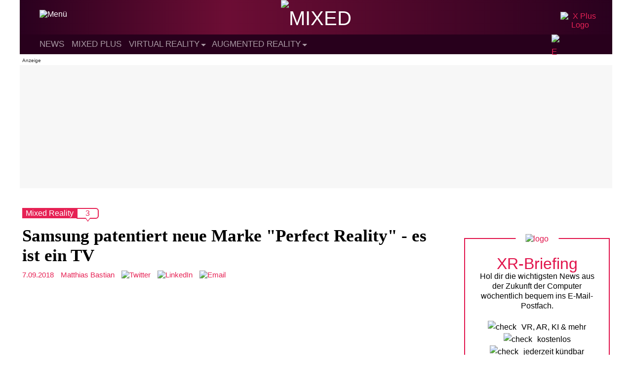

--- FILE ---
content_type: text/html; charset=UTF-8
request_url: https://mixed.de/samsung-patentiert-neue-marke-perfect-reality-es-ist-ein-tv/
body_size: 21900
content:
<!DOCTYPE html>
<html lang="de">

<head>
    <meta charset="UTF-8" /><link data-optimized="2" rel="stylesheet" href="https://mixed.de/wp-content/litespeed/css/0d517b37ec7197ec47f199d70b8e4396.css?ver=26969" />
    <meta name="viewport" content="width=device-width" />
    <meta name='robots' content='index, follow, max-image-preview:large, max-snippet:-1, max-video-preview:-1' />
	<style>img:is([sizes="auto" i], [sizes^="auto," i]) { contain-intrinsic-size: 3000px 1500px }</style>
	
	<!-- This site is optimized with the Yoast SEO Premium plugin v25.0 (Yoast SEO v25.0) - https://yoast.com/wordpress/plugins/seo/ -->
	<title>Samsung patentiert neue Marke &quot;Perfect Reality&quot; - es ist ein TV</title>
	<meta name="description" content="Setzt Samsung Microsofts Mixed Reality die &quot;Perfect Reality&quot; entgegen?" />
	<link rel="canonical" href="https://mixed.de/samsung-patentiert-neue-marke-perfect-reality-es-ist-ein-tv/" />
	<meta property="og:locale" content="de_DE" />
	<meta property="og:type" content="article" />
	<meta property="og:title" content="Samsung patentiert neue Marke &quot;Perfect Reality&quot; - es ist ein TV" />
	<meta property="og:description" content="Setzt Samsung Microsofts Mixed Reality die &quot;Perfect Reality&quot; entgegen?" />
	<meta property="og:url" content="https://mixed.de/samsung-patentiert-neue-marke-perfect-reality-es-ist-ein-tv/" />
	<meta property="og:site_name" content="MIXED" />
	<meta property="article:publisher" content="https://www.facebook.com/MIXED.de/" />
	<meta property="article:published_time" content="2018-09-07T15:35:25+00:00" />
	<meta property="article:modified_time" content="2018-09-07T15:40:07+00:00" />
	<meta property="og:image" content="https://mixed.de/wp-content/uploads/2017/03/Samsung_Logo.jpg" />
	<meta property="og:image:width" content="1200" />
	<meta property="og:image:height" content="800" />
	<meta property="og:image:type" content="image/jpeg" />
	<meta name="author" content="Matthias Bastian" />
	<meta name="twitter:card" content="summary_large_image" />
	<meta name="twitter:creator" content="@https://twitter.com/maba_xr" />
	<meta name="twitter:site" content="@MIXED_de" />
	<script type="application/ld+json" class="yoast-schema-graph">{"@context":"https://schema.org","@graph":[{"@type":"NewsArticle","@id":"https://mixed.de/samsung-patentiert-neue-marke-perfect-reality-es-ist-ein-tv/#article","isPartOf":{"@id":"https://mixed.de/samsung-patentiert-neue-marke-perfect-reality-es-ist-ein-tv/"},"author":{"name":"Matthias Bastian","@id":"https://mixed.de/#/schema/person/fd01fb8c666cd30fa32ffe484084417a"},"headline":"Samsung patentiert neue Marke \"Perfect Reality\" - es ist ein TV","datePublished":"2018-09-07T15:35:25+00:00","dateModified":"2018-09-07T15:40:07+00:00","mainEntityOfPage":{"@id":"https://mixed.de/samsung-patentiert-neue-marke-perfect-reality-es-ist-ein-tv/"},"wordCount":382,"commentCount":3,"publisher":{"@id":"https://mixed.de/#organization"},"image":{"@id":"https://mixed.de/samsung-patentiert-neue-marke-perfect-reality-es-ist-ein-tv/#primaryimage"},"thumbnailUrl":"https://mixed.de/wp-content/uploads/2017/03/Samsung_Logo.jpg","keywords":["Mixed Reality"],"articleSection":["Virtual Reality"],"inLanguage":"de","potentialAction":[{"@type":"CommentAction","name":"Comment","target":["https://mixed.de/samsung-patentiert-neue-marke-perfect-reality-es-ist-ein-tv/#respond"]}],"copyrightYear":"2018","copyrightHolder":{"@id":"https://mixed.de/#organization"}},{"@type":"WebPage","@id":"https://mixed.de/samsung-patentiert-neue-marke-perfect-reality-es-ist-ein-tv/","url":"https://mixed.de/samsung-patentiert-neue-marke-perfect-reality-es-ist-ein-tv/","name":"Samsung patentiert neue Marke \"Perfect Reality\" - es ist ein TV","isPartOf":{"@id":"https://mixed.de/#website"},"primaryImageOfPage":{"@id":"https://mixed.de/samsung-patentiert-neue-marke-perfect-reality-es-ist-ein-tv/#primaryimage"},"image":{"@id":"https://mixed.de/samsung-patentiert-neue-marke-perfect-reality-es-ist-ein-tv/#primaryimage"},"thumbnailUrl":"https://mixed.de/wp-content/uploads/2017/03/Samsung_Logo.jpg","datePublished":"2018-09-07T15:35:25+00:00","dateModified":"2018-09-07T15:40:07+00:00","description":"Setzt Samsung Microsofts Mixed Reality die \"Perfect Reality\" entgegen?","breadcrumb":{"@id":"https://mixed.de/samsung-patentiert-neue-marke-perfect-reality-es-ist-ein-tv/#breadcrumb"},"inLanguage":"de","potentialAction":[{"@type":"ReadAction","target":["https://mixed.de/samsung-patentiert-neue-marke-perfect-reality-es-ist-ein-tv/"]}]},{"@type":"ImageObject","inLanguage":"de","@id":"https://mixed.de/samsung-patentiert-neue-marke-perfect-reality-es-ist-ein-tv/#primaryimage","url":"https://mixed.de/wp-content/uploads/2017/03/Samsung_Logo.jpg","contentUrl":"https://mixed.de/wp-content/uploads/2017/03/Samsung_Logo.jpg","width":1200,"height":800,"caption":"Samsung investiert 22 Milliarden US-Dollar in KI-Forschung und 5G-Technik"},{"@type":"BreadcrumbList","@id":"https://mixed.de/samsung-patentiert-neue-marke-perfect-reality-es-ist-ein-tv/#breadcrumb","itemListElement":[{"@type":"ListItem","position":1,"name":"Startseite","item":"https://mixed.de/"},{"@type":"ListItem","position":2,"name":"Samsung patentiert neue Marke &#8222;Perfect Reality&#8220; &#8211; es ist ein TV"}]},{"@type":"WebSite","@id":"https://mixed.de/#website","url":"https://mixed.de/","name":"MIXED","description":"News zu VR, AR und KI","publisher":{"@id":"https://mixed.de/#organization"},"potentialAction":[{"@type":"SearchAction","target":{"@type":"EntryPoint","urlTemplate":"https://mixed.de/?s={search_term_string}"},"query-input":{"@type":"PropertyValueSpecification","valueRequired":true,"valueName":"search_term_string"}}],"inLanguage":"de"},{"@type":"Organization","@id":"https://mixed.de/#organization","name":"MIXED","url":"https://mixed.de/","logo":{"@type":"ImageObject","inLanguage":"de","@id":"https://mixed.de/#/schema/logo/image/","url":"https://mixed.de/wp-content/uploads/2020/10/mixed_logo_publisher_black.png","contentUrl":"https://mixed.de/wp-content/uploads/2020/10/mixed_logo_publisher_black.png","width":1660,"height":341,"caption":"MIXED"},"image":{"@id":"https://mixed.de/#/schema/logo/image/"},"sameAs":["https://www.facebook.com/MIXED.de/","https://x.com/MIXED_de","https://www.youtube.com/channel/UCjWrnToUVciiM7C6KVSsQbQ"]},{"@type":"Person","@id":"https://mixed.de/#/schema/person/fd01fb8c666cd30fa32ffe484084417a","name":"Matthias Bastian","image":{"@type":"ImageObject","inLanguage":"de","@id":"https://mixed.de/#/schema/person/image/","url":"/resources/images/avatar_matthias_bastian.jpg","contentUrl":"/resources/images/avatar_matthias_bastian.jpg","caption":"Matthias Bastian"},"description":"Online-Journalist Matthias ist Gründer und Herausgeber von MIXED.de. Er ist davon überzeugt, dass VR, AR und KI die Beziehung zwischen Mensch und Computer grundlegend verändern werden.","sameAs":["matthias-bastian-128b71b1","https://x.com/https://twitter.com/maba_xr"],"url":"https://mixed.de/author/matthias-bastian/"}]}</script>
	<!-- / Yoast SEO Premium plugin. -->


<link rel="alternate" type="application/rss+xml" title="MIXED &raquo; Feed" href="https://mixed.de/feed/" />
<link rel="alternate" type="application/rss+xml" title="MIXED &raquo; Kommentar-Feed" href="https://mixed.de/comments/feed/" />
<link rel="alternate" type="application/rss+xml" title="MIXED &raquo; Samsung patentiert neue Marke &quot;Perfect Reality&quot; - es ist ein TV Kommentar-Feed" href="https://mixed.de/samsung-patentiert-neue-marke-perfect-reality-es-ist-ein-tv/feed/" />

<style id='classic-theme-styles-inline-css' type='text/css'>
/*! This file is auto-generated */
.wp-block-button__link{color:#fff;background-color:#32373c;border-radius:9999px;box-shadow:none;text-decoration:none;padding:calc(.667em + 2px) calc(1.333em + 2px);font-size:1.125em}.wp-block-file__button{background:#32373c;color:#fff;text-decoration:none}
</style>
<style id='global-styles-inline-css' type='text/css'>
:root{--wp--preset--aspect-ratio--square: 1;--wp--preset--aspect-ratio--4-3: 4/3;--wp--preset--aspect-ratio--3-4: 3/4;--wp--preset--aspect-ratio--3-2: 3/2;--wp--preset--aspect-ratio--2-3: 2/3;--wp--preset--aspect-ratio--16-9: 16/9;--wp--preset--aspect-ratio--9-16: 9/16;--wp--preset--color--black: #000000;--wp--preset--color--cyan-bluish-gray: #abb8c3;--wp--preset--color--white: #ffffff;--wp--preset--color--pale-pink: #f78da7;--wp--preset--color--vivid-red: #cf2e2e;--wp--preset--color--luminous-vivid-orange: #ff6900;--wp--preset--color--luminous-vivid-amber: #fcb900;--wp--preset--color--light-green-cyan: #7bdcb5;--wp--preset--color--vivid-green-cyan: #00d084;--wp--preset--color--pale-cyan-blue: #8ed1fc;--wp--preset--color--vivid-cyan-blue: #0693e3;--wp--preset--color--vivid-purple: #9b51e0;--wp--preset--gradient--vivid-cyan-blue-to-vivid-purple: linear-gradient(135deg,rgba(6,147,227,1) 0%,rgb(155,81,224) 100%);--wp--preset--gradient--light-green-cyan-to-vivid-green-cyan: linear-gradient(135deg,rgb(122,220,180) 0%,rgb(0,208,130) 100%);--wp--preset--gradient--luminous-vivid-amber-to-luminous-vivid-orange: linear-gradient(135deg,rgba(252,185,0,1) 0%,rgba(255,105,0,1) 100%);--wp--preset--gradient--luminous-vivid-orange-to-vivid-red: linear-gradient(135deg,rgba(255,105,0,1) 0%,rgb(207,46,46) 100%);--wp--preset--gradient--very-light-gray-to-cyan-bluish-gray: linear-gradient(135deg,rgb(238,238,238) 0%,rgb(169,184,195) 100%);--wp--preset--gradient--cool-to-warm-spectrum: linear-gradient(135deg,rgb(74,234,220) 0%,rgb(151,120,209) 20%,rgb(207,42,186) 40%,rgb(238,44,130) 60%,rgb(251,105,98) 80%,rgb(254,248,76) 100%);--wp--preset--gradient--blush-light-purple: linear-gradient(135deg,rgb(255,206,236) 0%,rgb(152,150,240) 100%);--wp--preset--gradient--blush-bordeaux: linear-gradient(135deg,rgb(254,205,165) 0%,rgb(254,45,45) 50%,rgb(107,0,62) 100%);--wp--preset--gradient--luminous-dusk: linear-gradient(135deg,rgb(255,203,112) 0%,rgb(199,81,192) 50%,rgb(65,88,208) 100%);--wp--preset--gradient--pale-ocean: linear-gradient(135deg,rgb(255,245,203) 0%,rgb(182,227,212) 50%,rgb(51,167,181) 100%);--wp--preset--gradient--electric-grass: linear-gradient(135deg,rgb(202,248,128) 0%,rgb(113,206,126) 100%);--wp--preset--gradient--midnight: linear-gradient(135deg,rgb(2,3,129) 0%,rgb(40,116,252) 100%);--wp--preset--font-size--small: 13px;--wp--preset--font-size--medium: 20px;--wp--preset--font-size--large: 36px;--wp--preset--font-size--x-large: 42px;--wp--preset--spacing--20: 0.44rem;--wp--preset--spacing--30: 0.67rem;--wp--preset--spacing--40: 1rem;--wp--preset--spacing--50: 1.5rem;--wp--preset--spacing--60: 2.25rem;--wp--preset--spacing--70: 3.38rem;--wp--preset--spacing--80: 5.06rem;--wp--preset--shadow--natural: 6px 6px 9px rgba(0, 0, 0, 0.2);--wp--preset--shadow--deep: 12px 12px 50px rgba(0, 0, 0, 0.4);--wp--preset--shadow--sharp: 6px 6px 0px rgba(0, 0, 0, 0.2);--wp--preset--shadow--outlined: 6px 6px 0px -3px rgba(255, 255, 255, 1), 6px 6px rgba(0, 0, 0, 1);--wp--preset--shadow--crisp: 6px 6px 0px rgba(0, 0, 0, 1);}:where(.is-layout-flex){gap: 0.5em;}:where(.is-layout-grid){gap: 0.5em;}body .is-layout-flex{display: flex;}.is-layout-flex{flex-wrap: wrap;align-items: center;}.is-layout-flex > :is(*, div){margin: 0;}body .is-layout-grid{display: grid;}.is-layout-grid > :is(*, div){margin: 0;}:where(.wp-block-columns.is-layout-flex){gap: 2em;}:where(.wp-block-columns.is-layout-grid){gap: 2em;}:where(.wp-block-post-template.is-layout-flex){gap: 1.25em;}:where(.wp-block-post-template.is-layout-grid){gap: 1.25em;}.has-black-color{color: var(--wp--preset--color--black) !important;}.has-cyan-bluish-gray-color{color: var(--wp--preset--color--cyan-bluish-gray) !important;}.has-white-color{color: var(--wp--preset--color--white) !important;}.has-pale-pink-color{color: var(--wp--preset--color--pale-pink) !important;}.has-vivid-red-color{color: var(--wp--preset--color--vivid-red) !important;}.has-luminous-vivid-orange-color{color: var(--wp--preset--color--luminous-vivid-orange) !important;}.has-luminous-vivid-amber-color{color: var(--wp--preset--color--luminous-vivid-amber) !important;}.has-light-green-cyan-color{color: var(--wp--preset--color--light-green-cyan) !important;}.has-vivid-green-cyan-color{color: var(--wp--preset--color--vivid-green-cyan) !important;}.has-pale-cyan-blue-color{color: var(--wp--preset--color--pale-cyan-blue) !important;}.has-vivid-cyan-blue-color{color: var(--wp--preset--color--vivid-cyan-blue) !important;}.has-vivid-purple-color{color: var(--wp--preset--color--vivid-purple) !important;}.has-black-background-color{background-color: var(--wp--preset--color--black) !important;}.has-cyan-bluish-gray-background-color{background-color: var(--wp--preset--color--cyan-bluish-gray) !important;}.has-white-background-color{background-color: var(--wp--preset--color--white) !important;}.has-pale-pink-background-color{background-color: var(--wp--preset--color--pale-pink) !important;}.has-vivid-red-background-color{background-color: var(--wp--preset--color--vivid-red) !important;}.has-luminous-vivid-orange-background-color{background-color: var(--wp--preset--color--luminous-vivid-orange) !important;}.has-luminous-vivid-amber-background-color{background-color: var(--wp--preset--color--luminous-vivid-amber) !important;}.has-light-green-cyan-background-color{background-color: var(--wp--preset--color--light-green-cyan) !important;}.has-vivid-green-cyan-background-color{background-color: var(--wp--preset--color--vivid-green-cyan) !important;}.has-pale-cyan-blue-background-color{background-color: var(--wp--preset--color--pale-cyan-blue) !important;}.has-vivid-cyan-blue-background-color{background-color: var(--wp--preset--color--vivid-cyan-blue) !important;}.has-vivid-purple-background-color{background-color: var(--wp--preset--color--vivid-purple) !important;}.has-black-border-color{border-color: var(--wp--preset--color--black) !important;}.has-cyan-bluish-gray-border-color{border-color: var(--wp--preset--color--cyan-bluish-gray) !important;}.has-white-border-color{border-color: var(--wp--preset--color--white) !important;}.has-pale-pink-border-color{border-color: var(--wp--preset--color--pale-pink) !important;}.has-vivid-red-border-color{border-color: var(--wp--preset--color--vivid-red) !important;}.has-luminous-vivid-orange-border-color{border-color: var(--wp--preset--color--luminous-vivid-orange) !important;}.has-luminous-vivid-amber-border-color{border-color: var(--wp--preset--color--luminous-vivid-amber) !important;}.has-light-green-cyan-border-color{border-color: var(--wp--preset--color--light-green-cyan) !important;}.has-vivid-green-cyan-border-color{border-color: var(--wp--preset--color--vivid-green-cyan) !important;}.has-pale-cyan-blue-border-color{border-color: var(--wp--preset--color--pale-cyan-blue) !important;}.has-vivid-cyan-blue-border-color{border-color: var(--wp--preset--color--vivid-cyan-blue) !important;}.has-vivid-purple-border-color{border-color: var(--wp--preset--color--vivid-purple) !important;}.has-vivid-cyan-blue-to-vivid-purple-gradient-background{background: var(--wp--preset--gradient--vivid-cyan-blue-to-vivid-purple) !important;}.has-light-green-cyan-to-vivid-green-cyan-gradient-background{background: var(--wp--preset--gradient--light-green-cyan-to-vivid-green-cyan) !important;}.has-luminous-vivid-amber-to-luminous-vivid-orange-gradient-background{background: var(--wp--preset--gradient--luminous-vivid-amber-to-luminous-vivid-orange) !important;}.has-luminous-vivid-orange-to-vivid-red-gradient-background{background: var(--wp--preset--gradient--luminous-vivid-orange-to-vivid-red) !important;}.has-very-light-gray-to-cyan-bluish-gray-gradient-background{background: var(--wp--preset--gradient--very-light-gray-to-cyan-bluish-gray) !important;}.has-cool-to-warm-spectrum-gradient-background{background: var(--wp--preset--gradient--cool-to-warm-spectrum) !important;}.has-blush-light-purple-gradient-background{background: var(--wp--preset--gradient--blush-light-purple) !important;}.has-blush-bordeaux-gradient-background{background: var(--wp--preset--gradient--blush-bordeaux) !important;}.has-luminous-dusk-gradient-background{background: var(--wp--preset--gradient--luminous-dusk) !important;}.has-pale-ocean-gradient-background{background: var(--wp--preset--gradient--pale-ocean) !important;}.has-electric-grass-gradient-background{background: var(--wp--preset--gradient--electric-grass) !important;}.has-midnight-gradient-background{background: var(--wp--preset--gradient--midnight) !important;}.has-small-font-size{font-size: var(--wp--preset--font-size--small) !important;}.has-medium-font-size{font-size: var(--wp--preset--font-size--medium) !important;}.has-large-font-size{font-size: var(--wp--preset--font-size--large) !important;}.has-x-large-font-size{font-size: var(--wp--preset--font-size--x-large) !important;}
:where(.wp-block-post-template.is-layout-flex){gap: 1.25em;}:where(.wp-block-post-template.is-layout-grid){gap: 1.25em;}
:where(.wp-block-columns.is-layout-flex){gap: 2em;}:where(.wp-block-columns.is-layout-grid){gap: 2em;}
:root :where(.wp-block-pullquote){font-size: 1.5em;line-height: 1.6;}
</style>



<script type="text/javascript" src="https://mixed.de/wp-content/themes/mixed-refresh-theme/js/darkmode.js?ver=6.8.3" id="mixed-darkmode-js"></script>
<script type="text/javascript" src="https://mixed.de/wp-includes/js/jquery/jquery.min.js?ver=3.7.1" id="jquery-core-js"></script>



<script type="text/javascript" id="mixed-main-js-extra">
/* <![CDATA[ */
var mixed_main = {"homeUrl":"https:\/\/mixed.de","ajaxurl":"https:\/\/mixed.de\/wp-admin\/admin-ajax.php"};
/* ]]> */
</script>


<link rel='shortlink' href='https://mixed.de/?p=71125' />
<style type="text/css">.aawp .aawp-tb__row--highlight{background-color:#256aaf;}.aawp .aawp-tb__row--highlight{color:#256aaf;}.aawp .aawp-tb__row--highlight a{color:#256aaf;}</style><style type="text/css">.aawp .aawp-product__description ul { font-size: 15px; line-height: 1.6; }

.aawp .aawp-product--list .aawp-product__teaser {display:none;}

.aawp-product--amp .aawp-product__image {margin: 0 auto; }
.aawp .aawp-product--horizontal .aawp-product__image {max-width:75%;margin-bottom:0px;}
.aawp .aawp-product--horizontal.aawp-product--inline-info .aawp-product__thumb {margin-bottom:0px;}
.widget .aawp-box, .aawp.aawp-box.box--widget {border:none;margin:0px;}
.widget .aawp-disclaimer {padding: 0 5px 0 5px;margin-bottom:0px;}

.aawp table.aawp-table {margin-bottom:2px;}

.aawp .aawp-product--horizontal.aawp-product--ribbon {padding-top:25px}
.aawp .aawp-product--horizontal {padding-bottom: 10px;}

.aawp-box__description {display:none;}
.aawp.aawp-box.inline-info .aawp-box__content {min-height:0px;}
.aawp.aawp-box .aawp-box__title {margin:2px;}
.aawp.aawp-box .aawp-box__info {bottom: 0px;
    left: 0px;
    max-width: none;
    color: #666;
    font-size: 11px;
    text-align: right;
    position: inherit;
    display: block;
    margin-top: 4px;}
.aawp.aawp-box {padding-bottom:0px;margin-bottom:2px;}
.aawp.aawp-box .aawp-box__image {max-width:70%;}
.single-page .the-content p.aawp-disclaimer {font-size:10px;margin-bottom:15px;}
.aawp-product {position:relative;margin: 0 0 0px;}

@media only screen and (max-width: 920px) {.single-page .the-content p.aawp-disclaimer {font-family:"Arial", sans-serif;font-size:11px;color:#000;line-height:1.7em;font-weight:400;}} 
@media only screen and (max-width: 770px)  {.aawp.aawp-box .aawp-box__image {max-width:30%;}}
@media (max-width: 480px) {.aawp .aawp-product--horizontal .aawp-product__title {text-align:center;}}</style>    <style type="text/css">
        #wpadminbar {
            z-index: 9999999999;
        }
        /* Plus any other styles you may need to add for the menu */
    </style>

    <!-- Preload -->
    <link as="font" crossorigin="anonymous" href="/resources/webfonts/rajdhani/700/font_mxd_rajdhani_v10_latin_700.woff2" rel="preload" type="font/woff2" />

    <!-- Favicons -->
    <link rel="apple-touch-icon" sizes="57x57" href="/resources/favicons/apple-icon-57x57.png">
    <link rel="apple-touch-icon" sizes="60x60" href="/resources/favicons/apple-icon-60x60.png">
    <link rel="apple-touch-icon" sizes="72x72" href="/resources/favicons/apple-icon-72x72.png">
    <link rel="apple-touch-icon" sizes="76x76" href="/resources/favicons/apple-icon-76x76.png">
    <link rel="apple-touch-icon" sizes="114x114" href="/resources/favicons/apple-icon-114x114.png">
    <link rel="apple-touch-icon" sizes="120x120" href="/resources/favicons/apple-icon-120x120.png">
    <link rel="apple-touch-icon" sizes="144x144" href="/resources/favicons/apple-icon-144x144.png">
    <link rel="apple-touch-icon" sizes="152x152" href="/resources/favicons/apple-icon-152x152.png">
    <link rel="apple-touch-icon" sizes="180x180" href="/resources/favicons/apple-icon-180x180.png">
    <link rel="icon" type="image/png" sizes="192x192" href="/resources/favicons/android-icon-192x192.png">
    <link rel="icon" type="image/png" sizes="256x256" href="/resources/favicons/favicon-256x256.png">
    <link rel="icon" type="image/png" sizes="96x96" href="/resources/favicons/favicon-96x96.png">
    <link rel="icon" type="image/png" sizes="32x32" href="/resources/favicons/favicon-32x32.png">
    <link rel="icon" type="image/png" sizes="16x16" href="/resources/favicons/favicon-16x16.png">

    <!-- Facebook Verification-->
    <meta name="facebook-domain-verification" content="2g2ozfe80f3hkzlsv1cspi05j77x87" />

    <!-- Webmanifest -->
    <link rel="manifest" href="/manifest.webmanifest">

    <!-- Steady -->
    <script type="text/javascript" src="https://steadyhq.com/widget_loader/ad02a602-4514-47d5-b1df-b99b64ef33a9"></script>

            <!-- Sourcepoint -->
        <script>
            "use strict";

            function _typeof(t) {
                return (_typeof = "function" == typeof Symbol && "symbol" == typeof Symbol.iterator ? function(t) {
                    return typeof t
                } : function(t) {
                    return t && "function" == typeof Symbol && t.constructor === Symbol && t !== Symbol.prototype ? "symbol" : typeof t
                })(t)
            }! function() {
                var t = function() {
                    var t, e, o = [],
                        n = window,
                        r = n;
                    for (; r;) {
                        try {
                            if (r.frames.__tcfapiLocator) {
                                t = r;
                                break
                            }
                        } catch (t) {}
                        if (r === n.top) break;
                        r = r.parent
                    }
                    t || (! function t() {
                        var e = n.document,
                            o = !!n.frames.__tcfapiLocator;
                        if (!o)
                            if (e.body) {
                                var r = e.createElement("iframe");
                                r.style.cssText = "display:none", r.name = "__tcfapiLocator", e.body.appendChild(r)
                            } else setTimeout(t, 5);
                        return !o
                    }(), n.__tcfapi = function() {
                        for (var t = arguments.length, n = new Array(t), r = 0; r < t; r++) n[r] = arguments[r];
                        if (!n.length) return o;
                        "setGdprApplies" === n[0] ? n.length > 3 && 2 === parseInt(n[1], 10) && "boolean" == typeof n[3] && (e = n[3], "function" == typeof n[2] && n[2]("set", !0)) : "ping" === n[0] ? "function" == typeof n[2] && n[2]({
                            gdprApplies: e,
                            cmpLoaded: !1,
                            cmpStatus: "stub"
                        }) : o.push(n)
                    }, n.addEventListener("message", (function(t) {
                        var e = "string" == typeof t.data,
                            o = {};
                        if (e) try {
                            o = JSON.parse(t.data)
                        } catch (t) {} else o = t.data;
                        var n = "object" === _typeof(o) && null !== o ? o.__tcfapiCall : null;
                        n && window.__tcfapi(n.command, n.version, (function(o, r) {
                            var a = {
                                __tcfapiReturn: {
                                    returnValue: o,
                                    success: r,
                                    callId: n.callId
                                }
                            };
                            t && t.source && t.source.postMessage && t.source.postMessage(e ? JSON.stringify(a) : a, "*")
                        }), n.parameter)
                    }), !1))
                };
                "undefined" != typeof module ? module.exports = t : t()
            }();
        </script>





        <script>
            window._sp_queue = [];
            window._sp_ = {
                config: {
                    accountId: 1603,
                    baseEndpoint: 'https://cmp.mixed.de',
                    propertyId: 36198,
                    gdpr: {},
                    events: {
                        onMessageChoiceSelect: function() {
                            console.log('[event] onMessageChoiceSelect', arguments);
                        },
                        onMessageReady: function() {
                            console.log('[event] onMessageReady', arguments);
                        },
                        onMessageChoiceError: function() {
                            console.log('[event] onMessageChoiceError', arguments);
                        },
                        onPrivacyManagerAction: function() {
                            console.log('[event] onPrivacyManagerAction', arguments);
                        },
                        onPMCancel: function() {
                            console.log('[event] onPMCancel', arguments);
                        },
                        onMessageReceiveData: function() {
                            console.log('[event] onMessageReceiveData', arguments);
                        },
                        onSPPMObjectReady: function() {
                            console.log('[event] onSPPMObjectReady', arguments);
                        },
                        onConsentReady: function(consentUUID, euconsent) {
                            console.log('[event] onConsentReady', arguments);
                        },
                        onError: function() {
                            console.log('[event] onError', arguments);
                        },
                    }
                }
            }
        </script>
        <script src='https://cmp.mixed.de/unified/wrapperMessagingWithoutDetection.js' async></script>
        <!-- End Sourcepoint -->

        <!-- Mapping -->
        <script>
            var adHandler = adHandler || {
                cmd: []
            };
            adHandler.cmd.push(function() {
                adHandler.service.setTargeting('channel', 'mixed');
                adHandler.service.setTargeting('MIX_url', '/samsung-patentiert-neue-marke-perfect-reality-es-ist-ein-tv/');
                adHandler.service.setTargeting('hostname', 'mixed.de');
                adHandler.service.setTargeting('pay', 'false');
                adHandler.service.setTargeting('MIX_keyword', 'Mixed Reality, Virtual Reality');
                adHandler.service.setTargeting('language', 'de');
                                                    adHandler.service.setTargeting('MIX_identifier', '71125');
                                adHandler.service.request();
            });
        </script>
        <!-- End Mapping -->

        <!-- Framework JS Files -->
        <script async type="text/javascript" src="https://cpg-cdn.com/T3N/MIX/framework_core.js"></script>
        <script async type="text/javascript" src="https://cpg-cdn.com/T3N/MIX/MIX_Artikel_Standard_mapping.js"></script>
        <!-- End Framework JS Files -->
    
    <!-- DC Data Tag Manager -->
    <script>
        var _mtm = window._mtm = window._mtm || [];
        _mtm.push({
            'mtm.startTime': (new Date().getTime()),
            'event': 'mtm.Start'
        });
        var d = document,
            g = d.createElement('script'),
            s = d.getElementsByTagName('script')[0];
        g.async = true;
        g.src = 'https://data.deep-content.io/js/container_XVLefH3r.js';
        s.parentNode.insertBefore(g, s);
    </script>
    <!-- End DC Data Tag Manager -->

<meta name="referrer" content="no-referrer-when-downgrade" />
<style type="text/css"> #wp-worthy-pixel { line-height: 1px; height: 1px; margin: 0; padding: 0; overflow: hidden; } </style>
      <meta name="onesignal" content="wordpress-plugin"/>
            <script>

      window.OneSignalDeferred = window.OneSignalDeferred || [];

      OneSignalDeferred.push(function(OneSignal) {
        var oneSignal_options = {};
        window._oneSignalInitOptions = oneSignal_options;

        oneSignal_options['serviceWorkerParam'] = { scope: '/wp-content/plugins/onesignal-free-web-push-notifications/sdk_files/push/onesignal/' };
oneSignal_options['serviceWorkerPath'] = 'OneSignalSDKWorker.js';

        OneSignal.Notifications.setDefaultUrl("https://mixed.de");

        oneSignal_options['wordpress'] = true;
oneSignal_options['appId'] = 'eeefb0a8-923b-4249-ae9b-e771759cdcda';
oneSignal_options['allowLocalhostAsSecureOrigin'] = true;
oneSignal_options['welcomeNotification'] = { };
oneSignal_options['welcomeNotification']['disable'] = true;
oneSignal_options['path'] = "https://mixed.de/wp-content/plugins/onesignal-free-web-push-notifications/sdk_files/";
oneSignal_options['safari_web_id'] = "web.onesignal.auto.01b20842-ed7c-48c4-bd42-e78491d78625";
oneSignal_options['persistNotification'] = false;
oneSignal_options['promptOptions'] = { };
oneSignal_options['promptOptions']['actionMessage'] = "Browser-News für MIXED.de aktivieren (jederzeit deaktivierbar)";
oneSignal_options['promptOptions']['acceptButtonText'] = "Ja";
oneSignal_options['promptOptions']['cancelButtonText'] = "Nein";
              OneSignal.init(window._oneSignalInitOptions);
                    });

      function documentInitOneSignal() {
        var oneSignal_elements = document.getElementsByClassName("OneSignal-prompt");

        var oneSignalLinkClickHandler = function(event) { OneSignal.Notifications.requestPermission(); event.preventDefault(); };        for(var i = 0; i < oneSignal_elements.length; i++)
          oneSignal_elements[i].addEventListener('click', oneSignalLinkClickHandler, false);
      }

      if (document.readyState === 'complete') {
           documentInitOneSignal();
      }
      else {
           window.addEventListener("load", function(event){
               documentInitOneSignal();
          });
      }
    </script>
    
    <!-- begin preload of IOM web manager -->
    <link rel='preload' href='//data-1d770934d4.mixed.de/iomm/latest/manager/base/es6/bundle.js' as='script' id='IOMmBundle'>
    <link rel='preload' href='//data-1d770934d4.mixed.de/iomm/latest/bootstrap/loader.js' as='script'>
    <!-- end preload of IOM web manager -->
    <!-- begin loading of IOMm bootstrap code -->
    <script type='text/javascript' src="//data-1d770934d4.mixed.de/iomm/latest/bootstrap/loader.js"></script>
    <!-- end loading of IOMm bootstrap code -->
</head>

<body class="wp-singular post-template-default single single-post postid-71125 single-format-standard wp-theme-mixed-refresh-theme  aawp-custom">
    <a href="#content" class="skip-link screen-reader-text">Skip to the content</a>
<script type='text/javascript'>
    IOMm('configure', { st: 'mixed', dn: 'data-1d770934d4.mixed.de', mh:5 });
    IOMm('pageview', { cp: 'Article_Computer_P' });
</script>



    <!-- Start Grid -->
    <div class="grid">
        <div id="wrapper" class="hfeed">
                            <div class="desktop-view">
                    <div class="ad-container-d ad-container-top">
                        <div id="MIX_D_Top" class="ad"></div>
                    </div>
                </div>
                        <header id="header" role="banner">
                <div id="branding">
                    <div id="site-title">
                        <a href="https://mixed.de/" title="MIXED" rel="home"><span class="screen-reader-text">MIXED</span><span id="logo-container" itemscope itemtype="https://schema.org/ImageObject"><img src="/resources/logos/logo_mxd_full_light.svg" alt="MIXED" id="logo" data-no-lazy="1" width="185" height="38"></span></a>                    </div>
                    <div id="site-description">News zu VR, AR und KI                    </div>
                    <button id="menu-icon" class="menu-toggle">
                        <img class="menu-icon" src="/resources/icons/icon_mxd_menu.svg" alt="Menü" data-no-lazy="1" width="30" height="30">
                        <img class="menu-icon-close" src="/resources/icons/icon_mxd_close.svg" alt="close" data-no-lazy="1" width="20" height="20">
                        <span class="menu-text screen-reader-text"> Menu</span>
                    </button>
                                            <div id="header-logo-x"><a href="/mixed-plus/"><img src="/resources/logos/logo_mxd_x-plus.svg" alt="X Plus Logo" title="Jetzt unterstützen" data-no-lazy="1" width="80" height="24"></a></div>
                                    </div>
                <nav id="menu" class="clear-float" role="navigation" itemscope itemtype="https://schema.org/SiteNavigationElement">
                    <div class="menu-sticky-container"><ul id="menu-sticky" class="menu"><li id="menu-item-39023" class="menu-item menu-item-type-custom menu-item-object-custom menu-item-39023"><a href="https://mixed.de/news/"><span>News</span></a></li>
<li id="menu-item-91026" class="menu-item menu-item-type-post_type menu-item-object-page menu-item-91026"><a href="https://mixed.de/mixed-plus/"><span>MIXED Plus</span></a></li>
<li id="menu-item-86510" class="menu-item menu-item-type-taxonomy menu-item-object-category current-post-ancestor current-menu-parent current-post-parent menu-item-has-children menu-item-86510"><a href="https://mixed.de/virtual-reality-news/"><span>Virtual Reality</span></a>
<ul class="sub-menu">
	<li id="menu-item-154322" class="menu-item menu-item-type-post_type menu-item-object-post menu-item-154322"><a href="https://mixed.de/virtual-reality-starter-guide/"><span>Virtual Reality Guide</span></a></li>
	<li id="menu-item-176364" class="menu-item menu-item-type-post_type menu-item-object-post menu-item-176364"><a href="https://mixed.de/virtual-reality-geschichte/"><span>Die Geschichte der Virtual Reality</span></a></li>
	<li id="menu-item-153143" class="menu-item menu-item-type-post_type menu-item-object-post menu-item-153143"><a href="https://mixed.de/vr-brillen-vergleich/"><span>VR-Brillen-Vergleich</span></a></li>
	<li id="menu-item-204572" class="menu-item menu-item-type-taxonomy menu-item-object-category menu-item-204572"><a href="https://mixed.de/tests/"><span>Tests</span></a></li>
	<li id="menu-item-153142" class="menu-item menu-item-type-taxonomy menu-item-object-category menu-item-153142"><a href="https://mixed.de/virtual-reality-news/vr-hardware/"><span>VR-Hardware</span></a></li>
	<li id="menu-item-153140" class="menu-item menu-item-type-taxonomy menu-item-object-category menu-item-153140"><a href="https://mixed.de/virtual-reality-news/vr-spiele/"><span>VR-Spiele</span></a></li>
	<li id="menu-item-156225" class="menu-item menu-item-type-taxonomy menu-item-object-category menu-item-156225"><a href="https://mixed.de/virtual-reality-news/filme/"><span>VR-Filme</span></a></li>
	<li id="menu-item-153141" class="menu-item menu-item-type-taxonomy menu-item-object-category menu-item-153141"><a href="https://mixed.de/virtual-reality-news/vr-apps/"><span>VR-Apps</span></a></li>
</ul>
</li>
<li id="menu-item-86511" class="menu-item menu-item-type-taxonomy menu-item-object-category menu-item-has-children menu-item-86511"><a href="https://mixed.de/augmented-reality-news/"><span>Augmented Reality</span></a>
<ul class="sub-menu">
	<li id="menu-item-164741" class="menu-item menu-item-type-post_type menu-item-object-post menu-item-164741"><a href="https://mixed.de/augmented-reality-hardware-definitionen/"><span>Augmented Reality - Übersicht</span></a></li>
	<li id="menu-item-153145" class="menu-item menu-item-type-taxonomy menu-item-object-category menu-item-153145"><a href="https://mixed.de/augmented-reality-news/ar-apps/"><span>AR-Apps</span></a></li>
	<li id="menu-item-153146" class="menu-item menu-item-type-taxonomy menu-item-object-category menu-item-153146"><a href="https://mixed.de/augmented-reality-news/ar-hardware/"><span>AR-Hardware</span></a></li>
</ul>
</li>
</ul></div>                    <div class="hamburger-menu desktop">
    <div class="menu-wrapper">
        <div class="menu-categories">
    <ul>
        <li>Themen</li>
        <li id="menu-item-150763" class="menu-item menu-item-type-taxonomy menu-item-object-category current-post-ancestor current-menu-parent current-post-parent menu-item-150763"><a href="https://mixed.de/virtual-reality-news/">Virtual Reality</a></li>
<li id="menu-item-150764" class="menu-item menu-item-type-taxonomy menu-item-object-category menu-item-150764"><a href="https://mixed.de/augmented-reality-news/">Augmented Reality</a></li>
<li id="menu-item-150765" class="menu-item menu-item-type-taxonomy menu-item-object-category menu-item-150765"><a href="https://mixed.de/kuenstliche-intelligenz-news/">Künstliche Intelligenz</a></li>
    </ul>
            <ul>
            <li>Mehr</li>
            <li id="menu-item-150753" class="menu-item menu-item-type-custom menu-item-object-custom menu-item-150753"><a href="/vr-deals/">Deal-Finder</a></li>
<li id="menu-item-150754" class="menu-item menu-item-type-custom menu-item-object-custom menu-item-150754"><a href="/steam-vr-charts/">PC-VR-Charts</a></li>
<li id="menu-item-150755" class="menu-item menu-item-type-custom menu-item-object-custom menu-item-150755"><a href="/vr-spiele-releases/">VR-Releases</a></li>
<li id="menu-item-150756" class="menu-item menu-item-type-custom menu-item-object-custom menu-item-150756"><a href="/vr-brillen-vergleich/">VR-Brillen-Vergleich</a></li>
<li id="menu-item-150822" class="menu-item menu-item-type-taxonomy menu-item-object-category menu-item-150822"><a href="https://mixed.de/tests/">Tests</a></li>
        </ul>
        <ul>
        <li>MIXED</li>
        <li id="menu-item-150757" class="menu-item menu-item-type-post_type menu-item-object-page menu-item-150757"><a href="https://mixed.de/ueber-mixed/">Über MIXED</a></li>
<li id="menu-item-150758" class="menu-item menu-item-type-post_type menu-item-object-page menu-item-150758"><a href="https://mixed.de/team/">Unser Team</a></li>
<li id="menu-item-158019" class="menu-item menu-item-type-post_type menu-item-object-page menu-item-158019"><a href="https://mixed.de/podcasts-uebersicht/">Podcasts</a></li>
<li id="menu-item-150760" class="menu-item menu-item-type-post_type menu-item-object-page menu-item-150760"><a href="https://mixed.de/mixed-plus/">MIXED Plus</a></li>
<li id="menu-item-150761" class="menu-item menu-item-type-custom menu-item-object-custom menu-item-150761"><a href="https://deep-content.io">Werben auf MIXED</a></li>
    </ul>
</div>        <div class="right">
            <div class="mixed-info-icons">
            <a class="push-notification" href=""><img data-lazyloaded="1" src="[data-uri]" data-src="/resources/icons/icon_mxd_push.svg" alt="Push" width="12" height="16"><noscript><img src="/resources/icons/icon_mxd_push.svg" alt="Push" width="12" height="16"></noscript>PUSH</a>
        <a href="https://mixed.de/feed" target="_blank"><img data-lazyloaded="1" src="[data-uri]" data-src="/resources/icons/icon_mxd_rss.svg" alt="RSS" width="14" height="14"><noscript><img src="/resources/icons/icon_mxd_rss.svg" alt="RSS" width="14" height="14"></noscript>RSS</a>
    <a href="" class="focus-newsletter"><img data-lazyloaded="1" src="[data-uri]" data-src="/resources/icons/icon_mxd_newsletter.svg" alt="NEWSLETTER" width="14" height="10"><noscript><img src="/resources/icons/icon_mxd_newsletter.svg" alt="NEWSLETTER" width="14" height="10"></noscript>NEWSLETTER</a>
    <a href="" class="darkmode"><img data-lazyloaded="1" src="[data-uri]" data-src="/resources/icons/icon_mxd_darkmode.svg" alt="MODE" width="14" height="14"><noscript><img src="/resources/icons/icon_mxd_darkmode.svg" alt="MODE" width="14" height="14"></noscript>DARKMODE</a>
</div>            <div class="menue-bottom">
                <form role="search" method="get" class="search-form" action="https://mixed.de/">
    <span class="screen-reader-text">Search for:</span>
    <input type="search" class="search-field" placeholder="Artikel suchen &hellip;" value="" name="s" title="Suche nach:" />
    <button type="submit" class="search-submit"><img data-lazyloaded="1" src="[data-uri]" data-src="/resources/icons/icon_mxd_search.svg" alt="search" width="15" height="15"><noscript><img src="/resources/icons/icon_mxd_search.svg" alt="search" width="15" height="15"></noscript></button>
</form>                <div class="social-mobil">
    <div class="mobile-divider"></div>
    <div class="social-icons">
                    <a class="language-switcher" href="https://mixed-news.com/" target="_blank"><img src="/resources/icons/icon_mxd_language.svg" alt="english" title="english" data-no-lazy="1" width="20" height="20">ENGLISH</a>
                <a href="https://www.facebook.com/MIXED.de/" target="_blank" rel="noreferrer"><img src="/resources/icons/icon_mxd_social_facebook.svg" data-no-lazy="1" alt="Facebook" title="Facebook" width="35" height="35"></a>
        <a href="https://twitter.com/MIXED_de" target="_blank" rel="noreferrer"><img src="/resources/icons/icon_mxd_social_x.svg" data-no-lazy="1" alt="X" title="X" width="35" height="35"></a>
        <a href="https://www.youtube.com/channel/UCjWrnToUVciiM7C6KVSsQbQ" target="_blank" rel="noreferrer"><img src="/resources/icons/icon_mxd_social_youtube.svg" data-no-lazy="1" alt="Youtube" title="Youtube" width="35" height="35"></a>
        <a href="https://discord.gg/HNwmU7fygc" target="_blank" rel="noreferrer"><img data-lazyloaded="1" src="[data-uri]" data-src="/resources/icons/icon_mxd_social_discord.svg" alt="Discord" title="Discord" width="35" height="35"><noscript><img src="/resources/icons/icon_mxd_social_discord.svg" alt="Discord" title="Discord" width="35" height="35"></noscript></a>
        <a href="https://www.instagram.com/mixed_de/" target="_blank" rel="noreferrer"><img data-lazyloaded="1" src="[data-uri]" data-src="/resources/icons/icon_mxd_social_instagram.svg" alt="Instagram" title="Instagram" width="35" height="35"><noscript><img src="/resources/icons/icon_mxd_social_instagram.svg" alt="Instagram" title="Instagram" width="35" height="35"></noscript></a>
        <a href="https://www.threads.net/@mixed_de" target="_blank" rel="noreferrer"><img data-lazyloaded="1" src="[data-uri]" data-src="/resources/icons/icon_mxd_social_threads.svg" alt="Threads" title="Threads" width="35" height="35"><noscript><img src="/resources/icons/icon_mxd_social_threads.svg" alt="Threads" title="Threads" width="35" height="35"></noscript></a>
    </div>
</div>            </div>
        </div>
        <div class="steady-button"><a class="steady-login-button" data-size="large" data-language="german" style="display: none;"></a></div>
    </div>
</div>                    <div class="hamburger-menu mobil">
    <form role="search" method="get" class="search-form" action="https://mixed.de/">
    <span class="screen-reader-text">Search for:</span>
    <input type="search" class="search-field" placeholder="Artikel suchen &hellip;" value="" name="s" title="Suche nach:" />
    <button type="submit" class="search-submit"><img data-lazyloaded="1" src="[data-uri]" data-src="/resources/icons/icon_mxd_search.svg" alt="search" width="15" height="15"><noscript><img src="/resources/icons/icon_mxd_search.svg" alt="search" width="15" height="15"></noscript></button>
</form>    <div class="menu-categories">
    <ul>
        <li>Themen</li>
        <li class="menu-item menu-item-type-taxonomy menu-item-object-category current-post-ancestor current-menu-parent current-post-parent menu-item-150763"><a href="https://mixed.de/virtual-reality-news/">Virtual Reality</a></li>
<li class="menu-item menu-item-type-taxonomy menu-item-object-category menu-item-150764"><a href="https://mixed.de/augmented-reality-news/">Augmented Reality</a></li>
<li class="menu-item menu-item-type-taxonomy menu-item-object-category menu-item-150765"><a href="https://mixed.de/kuenstliche-intelligenz-news/">Künstliche Intelligenz</a></li>
    </ul>
            <ul>
            <li>Mehr</li>
            <li class="menu-item menu-item-type-custom menu-item-object-custom menu-item-150753"><a href="/vr-deals/">Deal-Finder</a></li>
<li class="menu-item menu-item-type-custom menu-item-object-custom menu-item-150754"><a href="/steam-vr-charts/">PC-VR-Charts</a></li>
<li class="menu-item menu-item-type-custom menu-item-object-custom menu-item-150755"><a href="/vr-spiele-releases/">VR-Releases</a></li>
<li class="menu-item menu-item-type-custom menu-item-object-custom menu-item-150756"><a href="/vr-brillen-vergleich/">VR-Brillen-Vergleich</a></li>
<li class="menu-item menu-item-type-taxonomy menu-item-object-category menu-item-150822"><a href="https://mixed.de/tests/">Tests</a></li>
        </ul>
        <ul>
        <li>MIXED</li>
        <li class="menu-item menu-item-type-post_type menu-item-object-page menu-item-150757"><a href="https://mixed.de/ueber-mixed/">Über MIXED</a></li>
<li class="menu-item menu-item-type-post_type menu-item-object-page menu-item-150758"><a href="https://mixed.de/team/">Unser Team</a></li>
<li class="menu-item menu-item-type-post_type menu-item-object-page menu-item-158019"><a href="https://mixed.de/podcasts-uebersicht/">Podcasts</a></li>
<li class="menu-item menu-item-type-post_type menu-item-object-page menu-item-150760"><a href="https://mixed.de/mixed-plus/">MIXED Plus</a></li>
<li class="menu-item menu-item-type-custom menu-item-object-custom menu-item-150761"><a href="https://deep-content.io">Werben auf MIXED</a></li>
    </ul>
</div>    <div class="mixed-info-icons">
            <a class="push-notification" href=""><img data-lazyloaded="1" src="[data-uri]" data-src="/resources/icons/icon_mxd_push.svg" alt="Push" width="12" height="16"><noscript><img src="/resources/icons/icon_mxd_push.svg" alt="Push" width="12" height="16"></noscript>PUSH</a>
        <a href="https://mixed.de/feed" target="_blank"><img data-lazyloaded="1" src="[data-uri]" data-src="/resources/icons/icon_mxd_rss.svg" alt="RSS" width="14" height="14"><noscript><img src="/resources/icons/icon_mxd_rss.svg" alt="RSS" width="14" height="14"></noscript>RSS</a>
    <a href="" class="focus-newsletter"><img data-lazyloaded="1" src="[data-uri]" data-src="/resources/icons/icon_mxd_newsletter.svg" alt="NEWSLETTER" width="14" height="10"><noscript><img src="/resources/icons/icon_mxd_newsletter.svg" alt="NEWSLETTER" width="14" height="10"></noscript>NEWSLETTER</a>
    <a href="" class="darkmode"><img data-lazyloaded="1" src="[data-uri]" data-src="/resources/icons/icon_mxd_darkmode.svg" alt="MODE" width="14" height="14"><noscript><img src="/resources/icons/icon_mxd_darkmode.svg" alt="MODE" width="14" height="14"></noscript>DARKMODE</a>
</div>    <div class="social-mobil">
    <div class="mobile-divider"></div>
    <div class="social-icons">
                    <a class="language-switcher" href="https://mixed-news.com/" target="_blank"><img src="/resources/icons/icon_mxd_language.svg" alt="english" title="english" data-no-lazy="1" width="20" height="20">ENGLISH</a>
                <a href="https://www.facebook.com/MIXED.de/" target="_blank" rel="noreferrer"><img src="/resources/icons/icon_mxd_social_facebook.svg" data-no-lazy="1" alt="Facebook" title="Facebook" width="35" height="35"></a>
        <a href="https://twitter.com/MIXED_de" target="_blank" rel="noreferrer"><img src="/resources/icons/icon_mxd_social_x.svg" data-no-lazy="1" alt="X" title="X" width="35" height="35"></a>
        <a href="https://www.youtube.com/channel/UCjWrnToUVciiM7C6KVSsQbQ" target="_blank" rel="noreferrer"><img src="/resources/icons/icon_mxd_social_youtube.svg" data-no-lazy="1" alt="Youtube" title="Youtube" width="35" height="35"></a>
        <a href="https://discord.gg/HNwmU7fygc" target="_blank" rel="noreferrer"><img data-lazyloaded="1" src="[data-uri]" data-src="/resources/icons/icon_mxd_social_discord.svg" alt="Discord" title="Discord" width="35" height="35"><noscript><img src="/resources/icons/icon_mxd_social_discord.svg" alt="Discord" title="Discord" width="35" height="35"></noscript></a>
        <a href="https://www.instagram.com/mixed_de/" target="_blank" rel="noreferrer"><img data-lazyloaded="1" src="[data-uri]" data-src="/resources/icons/icon_mxd_social_instagram.svg" alt="Instagram" title="Instagram" width="35" height="35"><noscript><img src="/resources/icons/icon_mxd_social_instagram.svg" alt="Instagram" title="Instagram" width="35" height="35"></noscript></a>
        <a href="https://www.threads.net/@mixed_de" target="_blank" rel="noreferrer"><img data-lazyloaded="1" src="[data-uri]" data-src="/resources/icons/icon_mxd_social_threads.svg" alt="Threads" title="Threads" width="35" height="35"><noscript><img src="/resources/icons/icon_mxd_social_threads.svg" alt="Threads" title="Threads" width="35" height="35"></noscript></a>
    </div>
</div>    <div class="steady-button"><a class="steady-login-button" data-size="large" data-language="german" style="display: none;"></a></div>
</div>                                            <div class="language-switcher-wrapper"><a class="language-switcher" href="https://mixed-news.com/" target="_blank"><img src="/resources/icons/icon_mxd_language.svg" alt="english" title="english" data-no-lazy="1" width="20" height="20">ENGLISH</a></div>
                                    </nav>
            </header>
            <div id="container" class="clear-float">    <div class="desktop-view mb-10">
        <div class="ad-notice">Anzeige</div>
        <div class="ad-container ad-container-d" style="min-height: 250px;">
            <div id="MIX_D_Incontent-1" class="ad"></div>
        </div>
    </div>

<div class="clear-float">
    <main id="content" class="single-page" role="main">
        <div class="theiaStickySidebar">
                                <article id="post-71125" class="post-71125 post type-post status-publish format-standard has-post-thumbnail hentry category-virtual-reality-news tag-mixed-reality">
    <div class="entry-content steady-paywall-container">
    
<div class="tag-infos">
    <div class="tag-box-wrapper">
        <div class="tag-name-box">
            <a href="https://mixed.de/tag/mixed-reality/">Mixed Reality</a>
        </div>
        <div class="bubble">
            <div class="disqus-link"><a class="mixed-comment-counter" href="https://mixed.de/samsung-patentiert-neue-marke-perfect-reality-es-ist-ein-tv/#disqus_thread">0</a></div>
        </div>
    </div>
                </div>    <h1>Samsung patentiert neue Marke "Perfect Reality" - es ist ein TV</h1>
        
<div class="entry-meta">
    <time class="entry-date" datetime="2018-09-07" title="7.09.2018" >7.09.2018</time>
    <span class="author vcard">
        <span>
            <a href="https://mixed.de/author/matthias-bastian/" title="Beiträge von Matthias Bastian" rel="author">Matthias Bastian</a>
    <span class="author-social">
                                    <a href="https://twitter.com/maba_xr"><img src="/resources/icons/icon_mxd_social_twitter_light.svg" data-no-lazy="1" width="15" height="15" alt="Twitter" title="Twitter" /></a>
                            <a href="http://www.linkedin.com/in/matthias-bastian-128b71b1"><img src="/resources/icons/icon_mxd_social_linked-in_light.svg" data-no-lazy="1" width="12" height="12" alt="LinkedIn" title="LinkedIn" /></a>
                            <a href="mailto:matthias@mixed.de"><img src="/resources/icons/icon_mxd_social_email_light.svg" data-no-lazy="1" width="15" height="15" alt="Email" title="Email" /></a>
            </span>
        </span>
    </span>
</div>
    
        <div id="title-image">
                        <img src="https://mixed.de/wp-content/uploads/2017/03/Samsung_Logo.jpg" data-no-lazy="1" alt="Samsung patentiert neue Marke "Perfect Reality" - es ist ein TV" width="1200" height="800">
                    </div>
        
    
            <noscript>
        <div class="wall">
            <div class="wall-info">Der Artikel kann nur mit aktiviertem JavaScript dargestellt werden. Bitte aktiviere JavaScript in deinem Browser und lade die Seite neu.</div>
        </div>
    </noscript>
    <p><strong>Update vom 7. September 2018:</strong></p>            <div class="desktop-view my-10">
            <div class="ad-notice">Anzeige</div>
            <div class="ad-container ad-container-d" style="min-height: 280px;">
                <div id="MIX_D_Incontent-2" class="ad"></div>
            </div>
        </div>
                <div class="mobile-view mb-10">
            <div class="ad-notice">Anzeige</div>
            <div class="ad-container" style="min-height: 600px;">
                <div id="MIX_M_Incontent-1" class="ad-m"></div>
            </div>
        </div>
    
<p>Das Rätsel um Samsungs "Perfect Reality"-Marke ist gelöst: Es ist der Slogan für die 8K QLED-TV-Serie, die auf der IFA vorgestellt wurde. Der Prototyp der autarken Mixed-Reality-Brille wurde auf der IFA indes nicht gesichtet.</p>
<p><iframe data-lazyloaded="1" src="about:blank" style="border: none; overflow: hidden;" data-src="https://www.facebook.com/plugins/post.php?href=https%3A%2F%2Fwww.facebook.com%2FSamsungDeutschland%2Fposts%2F2249758255094892%3A0&amp;width=500" width="500" height="639" frameborder="0" scrolling="no"></iframe><noscript><iframe style="border: none; overflow: hidden;" src="https://www.facebook.com/plugins/post.php?href=https%3A%2F%2Fwww.facebook.com%2FSamsungDeutschland%2Fposts%2F2249758255094892%3A0&amp;width=500" width="500" height="639" frameborder="0" scrolling="no"></iframe></noscript></p>
<p><strong>Ursprünglicher Artkel vom 3. August 2018:</strong></p>
<p><strong>Setzt Samsung Microsofts Mixed Reality die "Perfect Reality" entgegen?</strong></p>
<p>Samsung hat die <a href="https://euipo.europa.eu/eSearch/#details/trademarks/017933557" target="_blank">Marke "Perfect Reality"</a> angemeldet (via <a href="http://www.patentlymobile.com/2018/07/as-the-galaxy-note-9-event-in-new-york-quickly-approaches-samsung-goes-on-a-spree-of-trademark-filings.html" target="_blank">Patently Mobile</a>). Interessant ist das, weil die Marke mit der Nizzaklasse 9 kategorisiert ist. In der landen laut Beschreibung unter anderem "Geräte zur Aufzeichnung, Übertragung und Wiedergabe von Ton und Bild" und generell Computer sowie elektronisches Entertainment.</p>
<p>In der Verschlagwortung zur Markenanmeldung steht außerdem "Virtual Reality Headset" sowie "Smart Glasses". Allerdings stehen dort auch Begriffe wie Display, Surround System oder Smartphone. Wirklich aussagekräftig ist die Verschlagwortung wohl nicht.</p>
<h2>Perfect Reality gibt's nicht mit dem Smartphone</h2>
<p>Bei der Enthüllung des Galaxy S9 auf dem Mobile World Congress im vergangenen Februar erwähnte Samsung die VR-Brille Gear VR <a href="https://mixed.de/galaxy-s9-weshalb-samsung-auf-dem-mwc-virtual-reality-ignorierte/">nicht weiter</a> und stellte erstmals seit dem Galaxy S6 keine neue VR-Brille vor.</p>
<div class="x-plus-content">
    <span class="x-plus-icon"><img data-lazyloaded="1" src="[data-uri]" decoding="async" data-src="/resources/logos/logo_mxd_x-plus.svg" alt="logo" width="105" height="32"><noscript><img decoding="async" src="/resources/logos/logo_mxd_x-plus.svg" alt="logo" width="105" height="32"></noscript></span>
    <div class="wrap">
        <ul>
            <li class="x-plus-li"><img data-lazyloaded="1" src="[data-uri]" decoding="async" data-src="/resources/icons/icon_mxd_check.svg" alt="check" width="10" height="9"><noscript><img decoding="async" src="/resources/icons/icon_mxd_check.svg" alt="check" width="10" height="9"></noscript>MIXED.de ohne Werbebanner</li>
            <li class="x-plus-li"><img data-lazyloaded="1" src="[data-uri]" decoding="async" data-src="/resources/icons/icon_mxd_check.svg" alt="check" width="10" height="9"><noscript><img decoding="async" src="/resources/icons/icon_mxd_check.svg" alt="check" width="10" height="9"></noscript>Zugriff auf mehr als 9.000 Artikel</li>
        </ul>
        <ul>
            <li class="x-plus-li"><img data-lazyloaded="1" src="[data-uri]" decoding="async" data-src="/resources/icons/icon_mxd_check.svg" alt="check" width="10" height="9"><noscript><img decoding="async" src="/resources/icons/icon_mxd_check.svg" alt="check" width="10" height="9"></noscript>Kündigung jederzeit online möglich</li>
        </ul>
        <div>ab <span>3,50 €</span> / Monat</div>
    </div>
    <div class="support-now">
        <a target="_blank" rel="noopener" class="button" href="/mixed-plus/">Jetzt unterstützen</a>
    </div>
</div>  
  
  <div class="
    mailpoet_form_popup_overlay
      "></div>
  <div
    id="mailpoet_form_11"
    class="
      mailpoet_form
      mailpoet_form_shortcode
      mailpoet_form_position_
      mailpoet_form_animation_
    "
      >

    <style type="text/css">
     #mailpoet_form_11 .mailpoet_form {  }
#mailpoet_form_11 .mailpoet_column_with_background { padding: 10px; }
#mailpoet_form_11 .mailpoet_form_column:not(:first-child) { margin-left: 20px; }
#mailpoet_form_11 .mailpoet_paragraph { line-height: 20px; margin-bottom: 20px; }
#mailpoet_form_11 .mailpoet_segment_label, #mailpoet_form_11 .mailpoet_text_label, #mailpoet_form_11 .mailpoet_textarea_label, #mailpoet_form_11 .mailpoet_select_label, #mailpoet_form_11 .mailpoet_radio_label, #mailpoet_form_11 .mailpoet_checkbox_label, #mailpoet_form_11 .mailpoet_list_label, #mailpoet_form_11 .mailpoet_date_label { display: block; font-weight: normal; }
#mailpoet_form_11 .mailpoet_text, #mailpoet_form_11 .mailpoet_textarea, #mailpoet_form_11 .mailpoet_select, #mailpoet_form_11 .mailpoet_date_month, #mailpoet_form_11 .mailpoet_date_day, #mailpoet_form_11 .mailpoet_date_year, #mailpoet_form_11 .mailpoet_date { display: block; }
#mailpoet_form_11 .mailpoet_text, #mailpoet_form_11 .mailpoet_textarea { width: 200px; }
#mailpoet_form_11 .mailpoet_checkbox {  }
#mailpoet_form_11 .mailpoet_submit {  }
#mailpoet_form_11 .mailpoet_divider {  }
#mailpoet_form_11 .mailpoet_message {  }
#mailpoet_form_11 .mailpoet_form_loading { width: 30px; text-align: center; line-height: normal; }
#mailpoet_form_11 .mailpoet_form_loading > span { width: 5px; height: 5px; background-color: #5b5b5b; }#mailpoet_form_11{border-radius: 0px;text-align: left;}#mailpoet_form_11 form.mailpoet_form {padding: 20px;}#mailpoet_form_11{width: 100%;}#mailpoet_form_11 .mailpoet_message {margin: 0; padding: 0 20px;}#mailpoet_form_11 .mailpoet_paragraph.last {margin-bottom: 0} @media (max-width: 500px) {#mailpoet_form_11 {background-image: none;}} @media (min-width: 500px) {#mailpoet_form_11 .last .mailpoet_paragraph:last-child {margin-bottom: 0}}  @media (max-width: 500px) {#mailpoet_form_11 .mailpoet_form_column:last-child .mailpoet_paragraph:last-child {margin-bottom: 0}} 
    </style>

    <form
      target="_self"
      method="post"
      action="https://mixed.de/wp-admin/admin-post.php?action=mailpoet_subscription_form"
      class="mailpoet_form mailpoet_form_form mailpoet_form_shortcode"
      novalidate
      data-delay=""
      data-exit-intent-enabled=""
      data-font-family=""
      data-cookie-expiration-time=""
    >
      <input type="hidden" name="data[form_id]" value="11" />
      <input type="hidden" name="token" value="48412f7f0a" />
      <input type="hidden" name="api_version" value="v1" />
      <input type="hidden" name="endpoint" value="subscribers" />
      <input type="hidden" name="mailpoet_method" value="subscribe" />

      <label class="mailpoet_hp_email_label" style="display: none !important;">Bitte dieses Feld leer lassen<input type="email" name="data[email]"/></label><div class="mailpoet_paragraph " ><span class="vrodo_icon"><img data-lazyloaded="1" src="[data-uri]" decoding="async" data-src="/resources/logos/logo_mxd_x.svg" alt="logo" width="40" height="32"><noscript><img decoding="async" src="/resources/logos/logo_mxd_x.svg" alt="logo" width="40" height="32"></noscript></span><br />
<span class="newsletter">XR-Briefing</span><br />
<span class="email">Hol dir die wichtigsten News aus der Zukunft der Computer ﻿wöchentlich bequem ins E-Mail-Postfach.</span></div>
<div class="mailpoet_paragraph " ><div class="newsletter-checck"><ul class="mailpoet-newsletter-list"><li><img data-lazyloaded="1" src="[data-uri]" decoding="async" data-src="/resources/icons/icon_mxd_check.svg" alt="check" width="10" height="9"><noscript><img decoding="async" src="/resources/icons/icon_mxd_check.svg" alt="check" width="10" height="9"></noscript>VR, AR, KI &amp; mehr</li><li><img data-lazyloaded="1" src="[data-uri]" decoding="async" data-src="/resources/icons/icon_mxd_check.svg" alt="check" width="10" height="9"><noscript><img decoding="async" src="/resources/icons/icon_mxd_check.svg" alt="check" width="10" height="9"></noscript>kostenlos</li><li><img data-lazyloaded="1" src="[data-uri]" decoding="async" data-src="/resources/icons/icon_mxd_check.svg" alt="check" width="10" height="9"><noscript><img decoding="async" src="/resources/icons/icon_mxd_check.svg" alt="check" width="10" height="9"></noscript>jederzeit kündbar</li></ul></div></div>
<div class="mailpoet_paragraph "><input type="email" autocomplete="email" class="mailpoet_text" id="form_email_11" name="data[form_field_MTM1OTU5MDhjYzA4X2VtYWls]" title="E-Mail" value="" style="width:100%;box-sizing:border-box;padding:5px;margin: 0 auto 0 0;" data-automation-id="form_email"  placeholder="E-Mail *" aria-label="E-Mail *" data-parsley-errors-container=".mailpoet_error_1f8mv" data-parsley-required="true" required aria-required="true" data-parsley-minlength="6" data-parsley-maxlength="150" data-parsley-type-message="Dieser Wert sollte eine gültige E-Mail-Adresse sein." data-parsley-required-message="Dieses Feld wird benötigt."/><span class="mailpoet_error_1f8mv"></span></div>
<div class="mailpoet_paragraph " ><div class="datenschutz"><a href="https://mixed.de/datenschutz/">Datenschutzerklärung</a></div></div>
<div class="mailpoet_paragraph "><input type="submit" class="mailpoet_submit" value="Jetzt abonnieren" data-automation-id="subscribe-submit-button" style="padding:5px;margin: 0 auto 0 0;border-color:transparent;" /><span class="mailpoet_form_loading"><span class="mailpoet_bounce1"></span><span class="mailpoet_bounce2"></span><span class="mailpoet_bounce3"></span></span></div>

      <div class="mailpoet_message">
        <p class="mailpoet_validate_success"
                style="display:none;"
                >Prüfe deinen Posteingang oder Spam-Ordner, um dein Abonnement zu bestätigen.
        </p>
        <p class="mailpoet_validate_error"
                style="display:none;"
                >        </p>
      </div>
    </form>

      </div>

  
<p>Samsung, <a href="https://mixed.de/bericht-samsung-enttaeuscht-vom-vr-markt-probierts-mit-mixed-reality/">so heißt es,</a> soll enttäuscht sein von den Verkaufs- und Nutzungszahlen der Gear-VR-Initiative und will stattdessen mit Mixed Reality experimentieren. Angeblich soll sogar die komplette Gear-Marke <a href="https://mixed.de/bericht-aus-samsung-gear-vr-wird-galaxy-vr/">getilgt werden</a>.</p>
<p>Dass die Perfect-Reality-Marke mit der Enthüllung des kommenden Flaggschiff-Smartphones Galaxy Note 9 am 9. August zu tun hat, ist daher unwahrscheinlich. Mit dem Galaxy S9 verschob Samsung den Fokus von Virtual zu Augmented Reality. Diese strategische Entscheidung wird das Unternehmen ein halbes Jahr später nicht schon wieder rückgängig machen.</p>
<h2>Die Antwort auf Microsofts Mixed Reality?</h2>
<p>Bekannt ist, dass Samsung an einer autarken Mixed-Reality-Brille für VR und AR arbeitet. Das Gerät wurde bereits <a href="https://mixed.de/virtual-reality-samsung-zeigt-autarke-vr-brille-mit-eye-tracking/">öffentlich demonstriert</a>. Auf der IFA in Berlin Ende August wird voraussichtlich der aktuelle Prototyp vorgestellt.</p>
<p>Womöglich ist "Perfect Reality" der von Samsung angedachte Markenname für die Vermischung von VR und AR in einem Gerät, speziell zur Abgrenzung von reiner Virtual Reality mit Gear VR und dem von Microsoft verkorksten Mixed-Reality-Begriff. "Augmented Virtual Reality" - die korrekte technische Bezeichnung - ist fürs Marketing zu technokratisch.</p>
<p>Kürzlich meldete Samsung außerdem eine Marke <a href="https://mixed.de/anti-fliegengittereffekt-samsung-meldet-neue-oled-display-marke-an/">für eine Displaybeschichtung</a> an, die den Fliegengittereffekt bei VR-Displays reduzieren soll.</p>
    <div id="content-end"></div>
            <p class="link-note">Hinweis: Links auf Online-Shops in Artikeln können sogenannte Affiliate-Links sein. Wenn ihr über diesen Link einkauft, erhält MIXED.de vom Anbieter eine Provision. Für euch verändert sich der Preis nicht.</p>
            <div id="mobile-bottom-widget" class="widget-container widget_block clear"><a href="https://www.messe-ticket.de/KMK/LEARNTEC/Register/LT25Ticket?utm_medium=deepcontent&utm_source=skyscaper&utm_campaign=freiticket" target="_blank">
<img data-lazyloaded="1" src="[data-uri]" decoding="async" data-src="/resources/ads/LT_25_Banner_de_300x620px_Freiticket.jpg" 
alt="Anzeige: LEARNTEC 2025, 06.-08. Mai 2025" 
width="300" 
height="620"><noscript><img decoding="async" src="/resources/ads/LT_25_Banner_de_300x620px_Freiticket.jpg" 
alt="Anzeige: LEARNTEC 2025, 06.-08. Mai 2025" 
width="300" 
height="620"></noscript>
</a></div>    
    <input type="hidden" id="post_ID" name="#post_ID" value="71125">
    <input type="hidden" id="home_url" name="#home_url" value="https://mixed.de">
</div></article>
                                                                                                                                                                    <div id="sitebar-ad"></div>
                                                                <div class="devider-box">
                            <div class="line">
                                <div class="divider-box__content">
                                    <a class="follow-google-news" href="https://news.google.com/publications/CAAqBwgKMN7vjQsw-JmgAw" target="_blank" rel="noreferrer">
                                        <img data-lazyloaded="1" src="[data-uri]" data-src="/resources/icons/icon_mxd_google-news.svg" alt="Google News" width="40px" height="40px"><noscript><img src="/resources/icons/icon_mxd_google-news.svg" alt="Google News" width="40px" height="40px"></noscript>
                                        <div>
                                            <div class="follow-google-news__line1">Folge uns auf</div>
                                            <div class="follow-google-news__line2">Google News</div>
                                        </div>
                                    </a>
                                    <a id="read-comments" href="https://mixed.de/samsung-patentiert-neue-marke-perfect-reality-es-ist-ein-tv/#mixed-comments">
                                        <span>Kommentare lesen</span>
                                    </a>
                                </div>
                            </div>
                        </div>
                                                                <div id="mixed-comments"></div>
<div id="disqus_thread"></div>
<script>
    var disqus_config = function() {
        this.page.url = "https://mixed.de/samsung-patentiert-neue-marke-perfect-reality-es-ist-ein-tv/";
    };
    (function() {
        var d = document,
            s = d.createElement('script');
                    s.src = 'https://vrodo.disqus.com/embed.js';
                s.setAttribute('data-timestamp', +new Date());
        (d.head || d.body).appendChild(s);
    })();
</script>
<noscript>
    Please enable JavaScript to view the
    <a href="https://disqus.com/?ref_noscript" rel="nofollow">
        comments powered by Disqus.
    </a>
</noscript>                    </div>
    </main>
    <aside id="sidebar" class="clear-float" role="complementary">
    <div class="theiaStickySidebar">
                    <div id="primary" class="widget-area">
                <ul class="xoxo">
                    <li id="block-2" class="widget-container widget_block widget_text clear">
<p></p>
</li>      <li id="mailpoet_form-2" class="widget-container widget_mailpoet_form clear">
  
      <h3 class="widget-title">Abonniere unseren Newsletter</h3>
  
  <div class="
    mailpoet_form_popup_overlay
      "></div>
  <div
    id="mailpoet_form_7"
    class="
      mailpoet_form
      mailpoet_form_widget
      mailpoet_form_position_
      mailpoet_form_animation_
    "
      >

    <style type="text/css">
     #mailpoet_form_7 .mailpoet_form {  }
#mailpoet_form_7 .mailpoet_column_with_background { padding: 10px; }
#mailpoet_form_7 .mailpoet_form_column:not(:first-child) { margin-left: 20px; }
#mailpoet_form_7 .mailpoet_paragraph { line-height: 20px; margin-bottom: 20px; }
#mailpoet_form_7 .mailpoet_segment_label, #mailpoet_form_7 .mailpoet_text_label, #mailpoet_form_7 .mailpoet_textarea_label, #mailpoet_form_7 .mailpoet_select_label, #mailpoet_form_7 .mailpoet_radio_label, #mailpoet_form_7 .mailpoet_checkbox_label, #mailpoet_form_7 .mailpoet_list_label, #mailpoet_form_7 .mailpoet_date_label { display: block; font-weight: normal; }
#mailpoet_form_7 .mailpoet_text, #mailpoet_form_7 .mailpoet_textarea, #mailpoet_form_7 .mailpoet_select, #mailpoet_form_7 .mailpoet_date_month, #mailpoet_form_7 .mailpoet_date_day, #mailpoet_form_7 .mailpoet_date_year, #mailpoet_form_7 .mailpoet_date { display: block; }
#mailpoet_form_7 .mailpoet_text, #mailpoet_form_7 .mailpoet_textarea { width: 200px; }
#mailpoet_form_7 .mailpoet_checkbox {  }
#mailpoet_form_7 .mailpoet_submit {  }
#mailpoet_form_7 .mailpoet_divider {  }
#mailpoet_form_7 .mailpoet_message {  }
#mailpoet_form_7 .mailpoet_form_loading { width: 30px; text-align: center; line-height: normal; }
#mailpoet_form_7 .mailpoet_form_loading > span { width: 5px; height: 5px; background-color: #5b5b5b; }#mailpoet_form_7{border-radius: 0px;text-align: left;}#mailpoet_form_7 form.mailpoet_form {padding: 20px;}#mailpoet_form_7{width: 100%;}#mailpoet_form_7 .mailpoet_message {margin: 0; padding: 0 20px;}#mailpoet_form_7 .mailpoet_paragraph.last {margin-bottom: 0} @media (max-width: 500px) {#mailpoet_form_7 {background-image: none;}} @media (min-width: 500px) {#mailpoet_form_7 .last .mailpoet_paragraph:last-child {margin-bottom: 0}}  @media (max-width: 500px) {#mailpoet_form_7 .mailpoet_form_column:last-child .mailpoet_paragraph:last-child {margin-bottom: 0}} 
    </style>

    <form
      target="_self"
      method="post"
      action="https://mixed.de/wp-admin/admin-post.php?action=mailpoet_subscription_form"
      class="mailpoet_form mailpoet_form_form mailpoet_form_widget"
      novalidate
      data-delay=""
      data-exit-intent-enabled=""
      data-font-family=""
      data-cookie-expiration-time=""
    >
      <input type="hidden" name="data[form_id]" value="7" />
      <input type="hidden" name="token" value="48412f7f0a" />
      <input type="hidden" name="api_version" value="v1" />
      <input type="hidden" name="endpoint" value="subscribers" />
      <input type="hidden" name="mailpoet_method" value="subscribe" />

      <label class="mailpoet_hp_email_label" style="display: none !important;">Bitte dieses Feld leer lassen<input type="email" name="data[email]"/></label><div class="mailpoet_paragraph " ><span class="vrodo_icon"><img data-lazyloaded="1" src="[data-uri]" data-src="/resources/logos/logo_mxd_x.svg" alt="logo" width="40" height="32"><noscript><img src="/resources/logos/logo_mxd_x.svg" alt="logo" width="40" height="32"></noscript></span><br />
<span class="newsletter">XR-Briefing</span><br />
<span class="email">Hol dir die wichtigsten News aus der Zukunft der Computer ﻿wöchentlich bequem ins E-Mail-Postfach.</span></div>
<div class="mailpoet_paragraph " ><div class="newsletter-checck"><ul><li><img data-lazyloaded="1" src="[data-uri]" data-src="/resources/icons/icon_mxd_check.svg" alt="check" width="10" height="9"><noscript><img src="/resources/icons/icon_mxd_check.svg" alt="check" width="10" height="9"></noscript>VR, AR, KI &amp; mehr</li><li><img data-lazyloaded="1" src="[data-uri]" data-src="/resources/icons/icon_mxd_check.svg" alt="check" width="10" height="9"><noscript><img src="/resources/icons/icon_mxd_check.svg" alt="check" width="10" height="9"></noscript>kostenlos</li><li><img data-lazyloaded="1" src="[data-uri]" data-src="/resources/icons/icon_mxd_check.svg" alt="check" width="10" height="9"><noscript><img src="/resources/icons/icon_mxd_check.svg" alt="check" width="10" height="9"></noscript>jederzeit kündbar</li></ul></div></div>
<div class="mailpoet_paragraph "><input type="email" autocomplete="email" class="mailpoet_text" id="form_email_7" name="data[form_field_MTM1OTU5MDhjYzA4X2VtYWls]" title="E-Mail" value="" style="width:100%;box-sizing:border-box;padding:5px;margin: 0 auto 0 0;" data-automation-id="form_email"  placeholder="E-Mail *" aria-label="E-Mail *" data-parsley-errors-container=".mailpoet_error_1s6g2" data-parsley-required="true" required aria-required="true" data-parsley-minlength="6" data-parsley-maxlength="150" data-parsley-type-message="Dieser Wert sollte eine gültige E-Mail-Adresse sein." data-parsley-required-message="Dieses Feld wird benötigt."/><span class="mailpoet_error_1s6g2"></span></div>
<div class="mailpoet_paragraph " ><div class="datenschutz"><a href="https://mixed.de/datenschutz/">Datenschutzerklärung</a></div></div>
<div class="mailpoet_paragraph "><input type="submit" class="mailpoet_submit" value="Jetzt abonnieren" data-automation-id="subscribe-submit-button" style="padding:5px;margin: 0 auto 0 0;border-color:transparent;" /><span class="mailpoet_form_loading"><span class="mailpoet_bounce1"></span><span class="mailpoet_bounce2"></span><span class="mailpoet_bounce3"></span></span></div>

      <div class="mailpoet_message">
        <p class="mailpoet_validate_success"
                style="display:none;"
                >Prüfe deinen Posteingang oder Spam-Ordner, um dein Abonnement zu bestätigen.
        </p>
        <p class="mailpoet_validate_error"
                style="display:none;"
                >        </p>
      </div>
    </form>

      </div>

      </li>
  <li id="block-30" class="widget-container widget_block clear"></li>                </ul>
            </div>
            </div>
</aside></div>

<div id="single-bottom">
    
<div id="mixedcast-list" class="mixedcast">
    <div class="podcast-wrapper ">
        <span class="vrodo_icon">MIXEDCAST</span>
                                                    <div class="podcast clear-float">
                    <a class="podcast-img" href="https://mixed.de/mixed-heise-online/" title="Wie es mit MIXED weitergeht"><img data-lazyloaded="1" src="[data-uri]" width="375" height="211" data-src="https://mixed.de/wp-content/uploads/2026/05/MIXED-Heise-Online-375x211.png" class="attachment-thumbnail size-thumbnail wp-post-image" alt="Logo von MIXED und Heise Online vor rotem Hintergrund." decoding="async" /><noscript><img width="375" height="211" src="https://mixed.de/wp-content/uploads/2026/05/MIXED-Heise-Online-375x211.png" class="attachment-thumbnail size-thumbnail wp-post-image" alt="Logo von MIXED und Heise Online vor rotem Hintergrund." decoding="async" /></noscript></a>
                    <span><a href="https://mixed.de/mixed-heise-online/" title="Wie es mit MIXED weitergeht">Wie es mit MIXED weitergeht</a></span>
                                            <div class="mixedcast-play-button"><a href="https://mixed.de/mixed-heise-online/?mixedcast=1" title="Wie es mit MIXED weitergeht"><img data-lazyloaded="1" src="[data-uri]" data-src="/resources/icons/icon_mxd_play.svg" alt="play" width="50" height="50"><noscript><img src="/resources/icons/icon_mxd_play.svg" alt="play" width="50" height="50"></noscript></a></div>
                                    </div>
                                            <div class="podcast clear-float">
                    <a class="podcast-img" href="https://mixed.de/mixedcast-381-metas-xr-betriebssystem-horizon-os-fuer-alle/" title="MIXEDCAST #381: Metas XR-Betriebssystem - Horizon OS für alle"><img data-lazyloaded="1" src="[data-uri]" width="375" height="211" data-src="https://mixed.de/wp-content/uploads/2024/05/MIXEDCAST-381_Titelbild-375x211.png" class="attachment-thumbnail size-thumbnail wp-post-image" alt="" decoding="async" /><noscript><img width="375" height="211" src="https://mixed.de/wp-content/uploads/2024/05/MIXEDCAST-381_Titelbild-375x211.png" class="attachment-thumbnail size-thumbnail wp-post-image" alt="" decoding="async" /></noscript></a>
                    <span><a href="https://mixed.de/mixedcast-381-metas-xr-betriebssystem-horizon-os-fuer-alle/" title="MIXEDCAST #381: Metas XR-Betriebssystem - Horizon OS für alle">MIXEDCAST #381: Metas XR-Betriebssystem - Horizon OS für alle</a></span>
                                    </div>
                                            <div class="podcast clear-float">
                    <a class="podcast-img" href="https://mixed.de/keine-zeit-fuer-vr-zwischen-wollen-und-koennen-mixedcast-380/" title="Keine Zeit für VR: Zwischen Wollen und Können - MIXEDCAST #380"><img data-lazyloaded="1" src="[data-uri]" width="375" height="211" data-src="https://mixed.de/wp-content/uploads/2024/04/MIXEDCAST-380_Titelbild-375x211.png" class="attachment-thumbnail size-thumbnail wp-post-image" alt="" decoding="async" /><noscript><img width="375" height="211" src="https://mixed.de/wp-content/uploads/2024/04/MIXEDCAST-380_Titelbild-375x211.png" class="attachment-thumbnail size-thumbnail wp-post-image" alt="" decoding="async" /></noscript></a>
                    <span><a href="https://mixed.de/keine-zeit-fuer-vr-zwischen-wollen-und-koennen-mixedcast-380/" title="Keine Zeit für VR: Zwischen Wollen und Können - MIXEDCAST #380">Keine Zeit für VR: Zwischen Wollen und Können - MIXEDCAST #380</a></span>
                                    </div>
                            <div class="podcast-provider">Verfügbar bei
            <a href="https://www.youtube.com/playlist?list=PLjIj15aoUto7bl9BZRAV-LImlxvve-783">Youtube</a>,
            <a href="https://soundcloud.com/mixedcast">Soundcloud</a>,
            <a href="https://open.spotify.com/show/7nqUnwk9j5qFfjACXzc8Yg">Spotify</a>,
            <a href="https://itunes.apple.com/de/podcast/vrodocast-podcast-%C3%BCber-die-zukunft-der-computer/id1141873988?mt=2">Apple Podcast</a>,
            <a href="https://podcasts.google.com/feed/aHR0cHM6Ly9mZWVkcy5zb3VuZGNsb3VkLmNvbS91c2Vycy9zb3VuZGNsb3VkOnVzZXJzOjI0NjEyOTI1MS9zb3VuZHMucnNz?sa=X&ved=2ahUKEwi35LKAi970AhXDw7sIHa_0CT4Q9sEGegQIARAD">Google Podcast</a> und
            <a href="https://music.amazon.de/podcasts/15ab69fb-218c-4671-a802-f41d0fa4c811/mixedcast-podcast-%C3%BCber-vr-ar-ki">Amazon</a>
        </div>
        <span class="mixedcast-button"><a class="button" href="/podcast-ueber-virtual-reality-und-augmented-reality/mixedcast">Weitere Folgen</a></span>
    </div>
</div>            
<div id="single-bottom-x-plus" class="x-plus">
    <div class="wrap">
        <span class="x-plus-icon"><img data-lazyloaded="1" src="[data-uri]" data-src="/resources/logos/logo_mxd_x-plus.svg" alt="logo" width="105" height="32"><noscript><img src="/resources/logos/logo_mxd_x-plus.svg" alt="logo" width="105" height="32"></noscript></span>
        <div class="xplus-image"><img data-lazyloaded="1" src="[data-uri]" data-src="/resources/images/x_plus_bg.png" alt="xplus" width="160" height="119"><noscript><img src="/resources/images/x_plus_bg.png" alt="xplus" width="160" height="119"></noscript></div>
        <span>ab <span>3,50 €</span> / Monat</span>
        <ul>
            <li class="x-plus-li"><img data-lazyloaded="1" src="[data-uri]" data-src="/resources/icons/icon_mxd_check.svg" alt="check" width="10" height="9"><noscript><img src="/resources/icons/icon_mxd_check.svg" alt="check" width="10" height="9"></noscript>MIXED.de ohne Werbebanner</li>
            <li class="x-plus-li"><img data-lazyloaded="1" src="[data-uri]" data-src="/resources/icons/icon_mxd_check.svg" alt="check" width="10" height="9"><noscript><img src="/resources/icons/icon_mxd_check.svg" alt="check" width="10" height="9"></noscript>Zugriff auf mehr als 9.000 Artikel</li>
            <li class="x-plus-li"><img data-lazyloaded="1" src="[data-uri]" data-src="/resources/icons/icon_mxd_check.svg" alt="check" width="10" height="9"><noscript><img src="/resources/icons/icon_mxd_check.svg" alt="check" width="10" height="9"></noscript>Kündigung jederzeit online möglich</li>
        </ul>
        <div class="support-now">
            <a class="button" href="/mixed-plus/">Jetzt unterstützen</a>
        </div>
    </div>
</div>    </div>

</div>
<footer id="footer" role="contentinfo">
    <div class="footer-divider">
                    <a class="push-notification" href=""><img data-lazyloaded="1" src="[data-uri]" data-src="/resources/icons/icon_mxd_push.svg" alt="Push" width="12" height="16"><noscript><img src="/resources/icons/icon_mxd_push.svg" alt="Push" width="12" height="16"></noscript>PUSH</a>
                <a href="https://mixed.de/feed" target="_blank"><img data-lazyloaded="1" src="[data-uri]" data-src="/resources/icons/icon_mxd_rss.svg" alt="RSS" width="14" height="14"><noscript><img src="/resources/icons/icon_mxd_rss.svg" alt="RSS" width="14" height="14"></noscript>RSS</a>

        <a href="" class="focus-newsletter"><img data-lazyloaded="1" src="[data-uri]" data-src="/resources/icons/icon_mxd_newsletter.svg" alt="NEWSLETTER" width="14" height="10"><noscript><img src="/resources/icons/icon_mxd_newsletter.svg" alt="NEWSLETTER" width="14" height="10"></noscript>NEWSLETTER</a>

        <a href="" class="darkmode"><img data-lazyloaded="1" src="[data-uri]" data-src="/resources/icons/icon_mxd_darkmode.svg" alt="MODE" width="14" height="14"><noscript><img src="/resources/icons/icon_mxd_darkmode.svg" alt="MODE" width="14" height="14"></noscript>DARKMODE</a>
        <div class="footer-logo">
            <a href="https://mixed.de"><img data-lazyloaded="1" src="[data-uri]" class="load-icon" data-src="/resources/logos/logo_mxd_full_red.svg" alt="logo" width="170" height="35"><noscript><img class="load-icon" src="/resources/logos/logo_mxd_full_red.svg" alt="logo" width="170" height="35"></noscript></a>
        </div>
    </div>
    <div class="footer-body clear-float">
        <div class="footer-categories float-left">
            <ul>
                <li>Themen</li>
                <li class="menu-item menu-item-type-taxonomy menu-item-object-category current-post-ancestor current-menu-parent current-post-parent menu-item-150763"><a href="https://mixed.de/virtual-reality-news/">Virtual Reality</a></li>
<li class="menu-item menu-item-type-taxonomy menu-item-object-category menu-item-150764"><a href="https://mixed.de/augmented-reality-news/">Augmented Reality</a></li>
<li class="menu-item menu-item-type-taxonomy menu-item-object-category menu-item-150765"><a href="https://mixed.de/kuenstliche-intelligenz-news/">Künstliche Intelligenz</a></li>
            </ul>
                            <ul>
                    <li>Mehr</li>
                    <li class="menu-item menu-item-type-custom menu-item-object-custom menu-item-150753"><a href="/vr-deals/">Deal-Finder</a></li>
<li class="menu-item menu-item-type-custom menu-item-object-custom menu-item-150754"><a href="/steam-vr-charts/">PC-VR-Charts</a></li>
<li class="menu-item menu-item-type-custom menu-item-object-custom menu-item-150755"><a href="/vr-spiele-releases/">VR-Releases</a></li>
<li class="menu-item menu-item-type-custom menu-item-object-custom menu-item-150756"><a href="/vr-brillen-vergleich/">VR-Brillen-Vergleich</a></li>
<li class="menu-item menu-item-type-taxonomy menu-item-object-category menu-item-150822"><a href="https://mixed.de/tests/">Tests</a></li>
                </ul>
                        <ul>
                <li>MIXED</li>
                <li class="menu-item menu-item-type-post_type menu-item-object-page menu-item-150757"><a href="https://mixed.de/ueber-mixed/">Über MIXED</a></li>
<li class="menu-item menu-item-type-post_type menu-item-object-page menu-item-150758"><a href="https://mixed.de/team/">Unser Team</a></li>
<li class="menu-item menu-item-type-post_type menu-item-object-page menu-item-158019"><a href="https://mixed.de/podcasts-uebersicht/">Podcasts</a></li>
<li class="menu-item menu-item-type-post_type menu-item-object-page menu-item-150760"><a href="https://mixed.de/mixed-plus/">MIXED Plus</a></li>
<li class="menu-item menu-item-type-custom menu-item-object-custom menu-item-150761"><a href="https://deep-content.io">Werben auf MIXED</a></li>
            </ul>
        </div>
        <div class="footer-social float-right float-clear">
            <ul class="float-clear">
                                    <li><a class="language-switcher" href="https://mixed-news.com/" target="_blank"><img src="/resources/icons/icon_mxd_language.svg" alt="english" title="english" data-no-lazy="1" width="20" height="20">ENGLISH</a></li>
                                <li><a href="https://www.facebook.com/MIXED.de/" target="_blank" rel="noreferrer"><img data-lazyloaded="1" src="[data-uri]" data-src="/resources/icons/icon_mxd_social_facebook.svg" alt="Facebook" title="Facebook" width="35" height="35"><noscript><img src="/resources/icons/icon_mxd_social_facebook.svg" alt="Facebook" title="Facebook" width="35" height="35"></noscript></a></li>
                <li><a href="https://twitter.com/MIXED_de" target="_blank" rel="noreferrer"><img data-lazyloaded="1" src="[data-uri]" data-src="/resources/icons/icon_mxd_social_x.svg" alt="X" title="X" width="35" height="35"><noscript><img src="/resources/icons/icon_mxd_social_x.svg" alt="X" title="X" width="35" height="35"></noscript></a></li>
                <li><a href="https://www.youtube.com/channel/UCjWrnToUVciiM7C6KVSsQbQ" target="_blank" rel="noreferrer"><img data-lazyloaded="1" src="[data-uri]" data-src="/resources/icons/icon_mxd_social_youtube.svg" alt="Youtube" title="Youtube" width="35" height="35"><noscript><img src="/resources/icons/icon_mxd_social_youtube.svg" alt="Youtube" title="Youtube" width="35" height="35"></noscript></a></li>
                <li><a href="https://discord.gg/HNwmU7fygc" target="_blank" rel="noreferrer"><img data-lazyloaded="1" src="[data-uri]" data-src="/resources/icons/icon_mxd_social_discord.svg" alt="Discord" title="Discord" width="35" height="35"><noscript><img src="/resources/icons/icon_mxd_social_discord.svg" alt="Discord" title="Discord" width="35" height="35"></noscript></a></li>
                <li><a href="https://www.instagram.com/mixed_de/" target="_blank" rel="noreferrer"><img data-lazyloaded="1" src="[data-uri]" data-src="/resources/icons/icon_mxd_social_instagram.svg" alt="Instagram" title="Instagram" width="35" height="35"><noscript><img src="/resources/icons/icon_mxd_social_instagram.svg" alt="Instagram" title="Instagram" width="35" height="35"></noscript></a></li>
                <li><a href="https://www.threads.net/@mixed_de" target="_blank" rel="noreferrer"><img data-lazyloaded="1" src="[data-uri]" data-src="/resources/icons/icon_mxd_social_threads.svg" alt="Threads" title="Threads" width="35" height="35"><noscript><img src="/resources/icons/icon_mxd_social_threads.svg" alt="Threads" title="Threads" width="35" height="35"></noscript></a></li>
            </ul>
        </div>
        <div class="footer-mobil">
            <div class="info-icons">
                <div>
                                            <a class="push-notification" href=""><img data-lazyloaded="1" src="[data-uri]" data-src="/resources/icons/icon_mxd_push.svg" alt="Push" width="12" height="16"><noscript><img src="/resources/icons/icon_mxd_push.svg" alt="Push" width="12" height="16"></noscript>PUSH</a>
                                        <a href="https://mixed.de/feed" target="_blank"><img data-lazyloaded="1" src="[data-uri]" data-src="/resources/icons/icon_mxd_rss.svg" alt="RSS" width="14" height="14"><noscript><img src="/resources/icons/icon_mxd_rss.svg" alt="RSS" width="14" height="14"></noscript>RSS</a>
                </div>
                <div>
                    <a href="" class="focus-newsletter"><img data-lazyloaded="1" src="[data-uri]" data-src="/resources/icons/icon_mxd_newsletter.svg" alt="NEWSLETTER" width="14" height="10"><noscript><img src="/resources/icons/icon_mxd_newsletter.svg" alt="NEWSLETTER" width="14" height="10"></noscript>NEWSLETTER</a>
                    <a href="" class="darkmode"><img data-lazyloaded="1" src="[data-uri]" data-src="/resources/icons/icon_mxd_darkmode.svg" alt="MODE" width="12" height="16"><noscript><img src="/resources/icons/icon_mxd_darkmode.svg" alt="MODE" width="12" height="16"></noscript>DARKMODE</a>
                </div>
            </div>
            <div class="social-mobil">
                <div class="mobile-divider"></div>
                <div class="social-icons">
                                            <a class="language-switcher" href="https://mixed-news.com/" target="_blank"><img src="/resources/icons/icon_mxd_language.svg" alt="english" title="english" data-no-lazy="1" width="20" height="20">ENGLISH</a>
                                        <a href="https://www.facebook.com/MIXED.de/" target="_blank" rel="noreferrer"><img data-lazyloaded="1" src="[data-uri]" data-src="/resources/icons/icon_mxd_social_facebook.svg" alt="Facebook" title="Facebook" width="35" height="35"><noscript><img src="/resources/icons/icon_mxd_social_facebook.svg" alt="Facebook" title="Facebook" width="35" height="35"></noscript></a>
                    <a href="https://twitter.com/MIXED_de" target="_blank" rel="noreferrer"><img data-lazyloaded="1" src="[data-uri]" data-src="/resources/icons/icon_mxd_social_x.svg" alt="X" title="X" width="35" height="35"><noscript><img src="/resources/icons/icon_mxd_social_x.svg" alt="X" title="X" width="35" height="35"></noscript></a>
                    <a href="https://www.youtube.com/channel/UCjWrnToUVciiM7C6KVSsQbQ" target="_blank" rel="noreferrer"><img data-lazyloaded="1" src="[data-uri]" data-src="/resources/icons/icon_mxd_social_youtube.svg" alt="Youtube" title="Youtube" width="35" height="35"><noscript><img src="/resources/icons/icon_mxd_social_youtube.svg" alt="Youtube" title="Youtube" width="35" height="35"></noscript></a>
                    <a href="https://discord.gg/HNwmU7fygc" target="_blank" rel="noreferrer"><img data-lazyloaded="1" src="[data-uri]" data-src="/resources/icons/icon_mxd_social_discord.svg" alt="Discord" title="Discord" width="35" height="35"><noscript><img src="/resources/icons/icon_mxd_social_discord.svg" alt="Discord" title="Discord" width="35" height="35"></noscript></a>
                    <a href="https://www.instagram.com/mixed_de/" target="_blank" rel="noreferrer"><img data-lazyloaded="1" src="[data-uri]" data-src="/resources/icons/icon_mxd_social_instagram.svg" alt="Instagram" title="Instagram" width="35" height="35"><noscript><img src="/resources/icons/icon_mxd_social_instagram.svg" alt="Instagram" title="Instagram" width="35" height="35"></noscript></a>
                    <a href="https://www.threads.net/@mixed_de" target="_blank" rel="noreferrer"><img data-lazyloaded="1" src="[data-uri]" data-src="/resources/icons/icon_mxd_social_threads.svg" alt="Threads" title="Threads" width="35" height="35"><noscript><img src="/resources/icons/icon_mxd_social_threads.svg" alt="Threads" title="Threads" width="35" height="35"></noscript></a>
                </div>
            </div>
        </div>
        <div class="steady-button float-right"><a class="steady-login-button" data-size="large" data-language="german" style="display: none;"></a></div>
        <div class="footer-bottom">
            <div>&copy;MIXED.DE by DEEP CONTENT GBR | ALL RIGHTS RESERVED 2026</div>
            <div class="to-the-top">Nach oben<img data-lazyloaded="1" src="[data-uri]" data-src="/resources/icons/icon_mxd_top.svg" alt="oben" width="20" height="24"><noscript><img src="/resources/icons/icon_mxd_top.svg" alt="oben" width="20" height="24"></noscript></div>
            <div>
                <a href="/impressum/" target="_blank">Impressum</a>
                <a href="/datenschutz" target="_blank">Datenschutzerklärung</a>
                <a class="privacy-manager" href="javascript:void(0)" onclick="window._sp_.gdpr.loadPrivacyManagerModal(1137615)">Privacy-Manager</a>
            </div>
        </div>
        <div class="footer-bottom-mobil">
            <div class="to-the-top">Nach oben<img data-lazyloaded="1" src="[data-uri]" data-src="/resources/icons/icon_mxd_top.svg" alt="oben" width="20" height="24"><noscript><img src="/resources/icons/icon_mxd_top.svg" alt="oben" width="20" height="24"></noscript></div>
            <div>
                <a href="/impressum/" target="_blank">Impressum</a>
                <a href="/datenschutz" target="_blank">Datenschutzerklärung</a>
                <a href="javascript:void(0)" onclick="window._sp_.gdpr.loadPrivacyManagerModal(1137615)">Privacy-Manager</a>
            </div>
            <div>&copy;MIXED.DE BY DEEP CONTENT GBR | ALL RIGHTS RESERVED 2026</div>
        </div>
    </div>
</footer>
<div class="desktop-view">
    <div class="ad-footer">
        <div class="ad-footer__wrap">
            <button id="MIX_D_Sticky-label" class="ad-footer__close" style="display: none;"></button>
            <div id="MIX_D_Sticky"></div>
        </div>
    </div>
</div>
<div class="mobile-view">
    <div class="ad-footer">
        <div class="ad-footer__wrap">
            <button id="MIX_M_Sticky-label" class="ad-footer__close" style="display: none;"></button>
            <div id="MIX_M_Sticky"></div>
        </div>
    </div>
</div>
</div>
    <aside id="aside-right">
        <div id="MIX_D_Right" style="position: sticky; top: 10px"></div>
    </aside>
<!-- End Grid -->
</div>
<script type="speculationrules">
{"prefetch":[{"source":"document","where":{"and":[{"href_matches":"\/*"},{"not":{"href_matches":["\/wp-*.php","\/wp-admin\/*","\/wp-content\/uploads\/*","\/wp-content\/*","\/wp-content\/plugins\/*","\/wp-content\/themes\/mixed-refresh-theme\/*","\/*\\?(.+)"]}},{"not":{"selector_matches":"a[rel~=\"nofollow\"]"}},{"not":{"selector_matches":".no-prefetch, .no-prefetch a"}}]},"eagerness":"conservative"}]}
</script>

    <script>
        jQuery(document).ready(function($) {
            var deviceAgent = navigator.userAgent.toLowerCase();
            if (deviceAgent.match(/(iphone|ipod|ipad)/)) {
                $("html").addClass("ios");
            }
            if (navigator.userAgent.search("MSIE") >= 0) {
                $("html").addClass("ie");
            } else if (navigator.userAgent.search("Chrome") >= 0) {
                $("html").addClass("chrome");
            } else if (navigator.userAgent.search("Firefox") >= 0) {
                $("html").addClass("firefox");
            } else if (navigator.userAgent.search("Safari") >= 0 && navigator.userAgent.search("Chrome") < 0) {
                $("html").addClass("safari");
            } else if (navigator.userAgent.search("Opera") >= 0) {
                $("html").addClass("opera");
            }
        });
    </script>
            <script id="dsq-count-scr" src="//vrodo.disqus.com/count.js" async></script>
    
    
<script type="text/javascript" src="https://cdn.onesignal.com/sdks/web/v16/OneSignalSDK.page.js?ver=1.0.0" id="remote_sdk-js" defer="defer" data-wp-strategy="defer"></script>
<script type="text/javascript" id="mailpoet_public-js-extra">
/* <![CDATA[ */
var MailPoetForm = {"ajax_url":"https:\/\/mixed.de\/wp-admin\/admin-ajax.php","is_rtl":"","ajax_common_error_message":"Fehler bei der Ausf\u00fchrung einer Anfrage, bitte sp\u00e4ter erneut versuchen."};
var MailPoetForm = {"ajax_url":"https:\/\/mixed.de\/wp-admin\/admin-ajax.php","is_rtl":"","ajax_common_error_message":"Fehler bei der Ausf\u00fchrung einer Anfrage, bitte sp\u00e4ter erneut versuchen."};
/* ]]> */
</script>



<script data-no-optimize="1">!function(t,e){"object"==typeof exports&&"undefined"!=typeof module?module.exports=e():"function"==typeof define&&define.amd?define(e):(t="undefined"!=typeof globalThis?globalThis:t||self).LazyLoad=e()}(this,function(){"use strict";function e(){return(e=Object.assign||function(t){for(var e=1;e<arguments.length;e++){var n,a=arguments[e];for(n in a)Object.prototype.hasOwnProperty.call(a,n)&&(t[n]=a[n])}return t}).apply(this,arguments)}function i(t){return e({},it,t)}function o(t,e){var n,a="LazyLoad::Initialized",i=new t(e);try{n=new CustomEvent(a,{detail:{instance:i}})}catch(t){(n=document.createEvent("CustomEvent")).initCustomEvent(a,!1,!1,{instance:i})}window.dispatchEvent(n)}function l(t,e){return t.getAttribute(gt+e)}function c(t){return l(t,bt)}function s(t,e){return function(t,e,n){e=gt+e;null!==n?t.setAttribute(e,n):t.removeAttribute(e)}(t,bt,e)}function r(t){return s(t,null),0}function u(t){return null===c(t)}function d(t){return c(t)===vt}function f(t,e,n,a){t&&(void 0===a?void 0===n?t(e):t(e,n):t(e,n,a))}function _(t,e){nt?t.classList.add(e):t.className+=(t.className?" ":"")+e}function v(t,e){nt?t.classList.remove(e):t.className=t.className.replace(new RegExp("(^|\\s+)"+e+"(\\s+|$)")," ").replace(/^\s+/,"").replace(/\s+$/,"")}function g(t){return t.llTempImage}function b(t,e){!e||(e=e._observer)&&e.unobserve(t)}function p(t,e){t&&(t.loadingCount+=e)}function h(t,e){t&&(t.toLoadCount=e)}function n(t){for(var e,n=[],a=0;e=t.children[a];a+=1)"SOURCE"===e.tagName&&n.push(e);return n}function m(t,e){(t=t.parentNode)&&"PICTURE"===t.tagName&&n(t).forEach(e)}function a(t,e){n(t).forEach(e)}function E(t){return!!t[st]}function I(t){return t[st]}function y(t){return delete t[st]}function A(e,t){var n;E(e)||(n={},t.forEach(function(t){n[t]=e.getAttribute(t)}),e[st]=n)}function k(a,t){var i;E(a)&&(i=I(a),t.forEach(function(t){var e,n;e=a,(t=i[n=t])?e.setAttribute(n,t):e.removeAttribute(n)}))}function L(t,e,n){_(t,e.class_loading),s(t,ut),n&&(p(n,1),f(e.callback_loading,t,n))}function w(t,e,n){n&&t.setAttribute(e,n)}function x(t,e){w(t,ct,l(t,e.data_sizes)),w(t,rt,l(t,e.data_srcset)),w(t,ot,l(t,e.data_src))}function O(t,e,n){var a=l(t,e.data_bg_multi),i=l(t,e.data_bg_multi_hidpi);(a=at&&i?i:a)&&(t.style.backgroundImage=a,n=n,_(t=t,(e=e).class_applied),s(t,ft),n&&(e.unobserve_completed&&b(t,e),f(e.callback_applied,t,n)))}function N(t,e){!e||0<e.loadingCount||0<e.toLoadCount||f(t.callback_finish,e)}function C(t,e,n){t.addEventListener(e,n),t.llEvLisnrs[e]=n}function M(t){return!!t.llEvLisnrs}function z(t){if(M(t)){var e,n,a=t.llEvLisnrs;for(e in a){var i=a[e];n=e,i=i,t.removeEventListener(n,i)}delete t.llEvLisnrs}}function R(t,e,n){var a;delete t.llTempImage,p(n,-1),(a=n)&&--a.toLoadCount,v(t,e.class_loading),e.unobserve_completed&&b(t,n)}function T(o,r,c){var l=g(o)||o;M(l)||function(t,e,n){M(t)||(t.llEvLisnrs={});var a="VIDEO"===t.tagName?"loadeddata":"load";C(t,a,e),C(t,"error",n)}(l,function(t){var e,n,a,i;n=r,a=c,i=d(e=o),R(e,n,a),_(e,n.class_loaded),s(e,dt),f(n.callback_loaded,e,a),i||N(n,a),z(l)},function(t){var e,n,a,i;n=r,a=c,i=d(e=o),R(e,n,a),_(e,n.class_error),s(e,_t),f(n.callback_error,e,a),i||N(n,a),z(l)})}function G(t,e,n){var a,i,o,r,c;t.llTempImage=document.createElement("IMG"),T(t,e,n),E(c=t)||(c[st]={backgroundImage:c.style.backgroundImage}),o=n,r=l(a=t,(i=e).data_bg),c=l(a,i.data_bg_hidpi),(r=at&&c?c:r)&&(a.style.backgroundImage='url("'.concat(r,'")'),g(a).setAttribute(ot,r),L(a,i,o)),O(t,e,n)}function D(t,e,n){var a;T(t,e,n),a=e,e=n,(t=It[(n=t).tagName])&&(t(n,a),L(n,a,e))}function V(t,e,n){var a;a=t,(-1<yt.indexOf(a.tagName)?D:G)(t,e,n)}function F(t,e,n){var a;t.setAttribute("loading","lazy"),T(t,e,n),a=e,(e=It[(n=t).tagName])&&e(n,a),s(t,vt)}function j(t){t.removeAttribute(ot),t.removeAttribute(rt),t.removeAttribute(ct)}function P(t){m(t,function(t){k(t,Et)}),k(t,Et)}function S(t){var e;(e=At[t.tagName])?e(t):E(e=t)&&(t=I(e),e.style.backgroundImage=t.backgroundImage)}function U(t,e){var n;S(t),n=e,u(e=t)||d(e)||(v(e,n.class_entered),v(e,n.class_exited),v(e,n.class_applied),v(e,n.class_loading),v(e,n.class_loaded),v(e,n.class_error)),r(t),y(t)}function $(t,e,n,a){var i;n.cancel_on_exit&&(c(t)!==ut||"IMG"===t.tagName&&(z(t),m(i=t,function(t){j(t)}),j(i),P(t),v(t,n.class_loading),p(a,-1),r(t),f(n.callback_cancel,t,e,a)))}function q(t,e,n,a){var i,o,r=(o=t,0<=pt.indexOf(c(o)));s(t,"entered"),_(t,n.class_entered),v(t,n.class_exited),i=t,o=a,n.unobserve_entered&&b(i,o),f(n.callback_enter,t,e,a),r||V(t,n,a)}function H(t){return t.use_native&&"loading"in HTMLImageElement.prototype}function B(t,i,o){t.forEach(function(t){return(a=t).isIntersecting||0<a.intersectionRatio?q(t.target,t,i,o):(e=t.target,n=t,a=i,t=o,void(u(e)||(_(e,a.class_exited),$(e,n,a,t),f(a.callback_exit,e,n,t))));var e,n,a})}function J(e,n){var t;et&&!H(e)&&(n._observer=new IntersectionObserver(function(t){B(t,e,n)},{root:(t=e).container===document?null:t.container,rootMargin:t.thresholds||t.threshold+"px"}))}function K(t){return Array.prototype.slice.call(t)}function Q(t){return t.container.querySelectorAll(t.elements_selector)}function W(t){return c(t)===_t}function X(t,e){return e=t||Q(e),K(e).filter(u)}function Y(e,t){var n;(n=Q(e),K(n).filter(W)).forEach(function(t){v(t,e.class_error),r(t)}),t.update()}function t(t,e){var n,a,t=i(t);this._settings=t,this.loadingCount=0,J(t,this),n=t,a=this,Z&&window.addEventListener("online",function(){Y(n,a)}),this.update(e)}var Z="undefined"!=typeof window,tt=Z&&!("onscroll"in window)||"undefined"!=typeof navigator&&/(gle|ing|ro)bot|crawl|spider/i.test(navigator.userAgent),et=Z&&"IntersectionObserver"in window,nt=Z&&"classList"in document.createElement("p"),at=Z&&1<window.devicePixelRatio,it={elements_selector:".lazy",container:tt||Z?document:null,threshold:300,thresholds:null,data_src:"src",data_srcset:"srcset",data_sizes:"sizes",data_bg:"bg",data_bg_hidpi:"bg-hidpi",data_bg_multi:"bg-multi",data_bg_multi_hidpi:"bg-multi-hidpi",data_poster:"poster",class_applied:"applied",class_loading:"litespeed-loading",class_loaded:"litespeed-loaded",class_error:"error",class_entered:"entered",class_exited:"exited",unobserve_completed:!0,unobserve_entered:!1,cancel_on_exit:!0,callback_enter:null,callback_exit:null,callback_applied:null,callback_loading:null,callback_loaded:null,callback_error:null,callback_finish:null,callback_cancel:null,use_native:!1},ot="src",rt="srcset",ct="sizes",lt="poster",st="llOriginalAttrs",ut="loading",dt="loaded",ft="applied",_t="error",vt="native",gt="data-",bt="ll-status",pt=[ut,dt,ft,_t],ht=[ot],mt=[ot,lt],Et=[ot,rt,ct],It={IMG:function(t,e){m(t,function(t){A(t,Et),x(t,e)}),A(t,Et),x(t,e)},IFRAME:function(t,e){A(t,ht),w(t,ot,l(t,e.data_src))},VIDEO:function(t,e){a(t,function(t){A(t,ht),w(t,ot,l(t,e.data_src))}),A(t,mt),w(t,lt,l(t,e.data_poster)),w(t,ot,l(t,e.data_src)),t.load()}},yt=["IMG","IFRAME","VIDEO"],At={IMG:P,IFRAME:function(t){k(t,ht)},VIDEO:function(t){a(t,function(t){k(t,ht)}),k(t,mt),t.load()}},kt=["IMG","IFRAME","VIDEO"];return t.prototype={update:function(t){var e,n,a,i=this._settings,o=X(t,i);{if(h(this,o.length),!tt&&et)return H(i)?(e=i,n=this,o.forEach(function(t){-1!==kt.indexOf(t.tagName)&&F(t,e,n)}),void h(n,0)):(t=this._observer,i=o,t.disconnect(),a=t,void i.forEach(function(t){a.observe(t)}));this.loadAll(o)}},destroy:function(){this._observer&&this._observer.disconnect(),Q(this._settings).forEach(function(t){y(t)}),delete this._observer,delete this._settings,delete this.loadingCount,delete this.toLoadCount},loadAll:function(t){var e=this,n=this._settings;X(t,n).forEach(function(t){b(t,e),V(t,n,e)})},restoreAll:function(){var e=this._settings;Q(e).forEach(function(t){U(t,e)})}},t.load=function(t,e){e=i(e);V(t,e)},t.resetStatus=function(t){r(t)},Z&&function(t,e){if(e)if(e.length)for(var n,a=0;n=e[a];a+=1)o(t,n);else o(t,e)}(t,window.lazyLoadOptions),t});!function(e,t){"use strict";function a(){t.body.classList.add("litespeed_lazyloaded")}function n(){console.log("[LiteSpeed] Start Lazy Load Images"),d=new LazyLoad({elements_selector:"[data-lazyloaded]",callback_finish:a}),o=function(){d.update()},e.MutationObserver&&new MutationObserver(o).observe(t.documentElement,{childList:!0,subtree:!0,attributes:!0})}var d,o;e.addEventListener?e.addEventListener("load",n,!1):e.attachEvent("onload",n)}(window,document);</script><script data-optimized="1" src="https://mixed.de/wp-content/litespeed/js/8db0943eff461a5c7b2d84bbbd9aea35.js?ver=26969"></script></body>

</html>